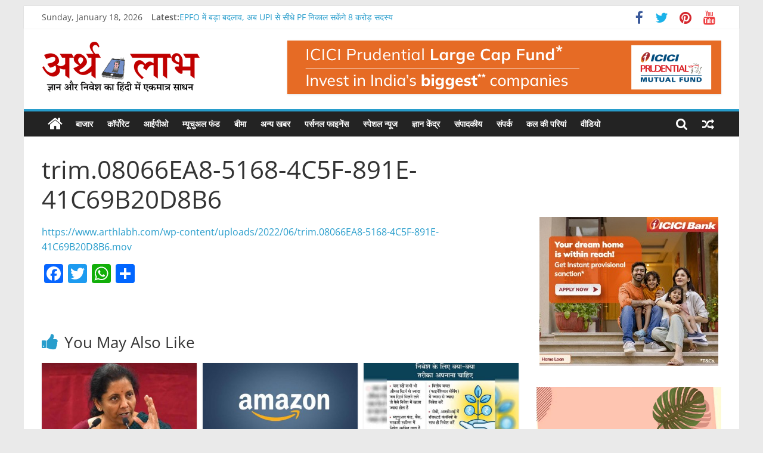

--- FILE ---
content_type: text/html; charset=UTF-8
request_url: https://www.arthlabh.com/2022/06/11/this-is-rafiq-eats-14-15-kg-of-ration-in-a-day-people-are-afraid-to-be-invited-to-the-wedding/trim-08066ea8-5168-4c5f-891e-41c69b20d8b6/
body_size: 135837
content:
<!DOCTYPE html><html dir="ltr" lang="en-US" prefix="og: https://ogp.me/ns#" itemscope itemtype="https://schema.org/VideoObject"><head> <script async src="https://pagead2.googlesyndication.com/pagead/js/adsbygoogle.js?client=ca-pub-6691819152097817"
 crossorigin="anonymous"></script> <!-- Google tag (gtag.js) --> <script async src="https://www.googletagmanager.com/gtag/js?id=G-Y54DMPDW6E"></script> <script> window.dataLayer = window.dataLayer || [];
 function gtag(){dataLayer.push(arguments);}
 gtag('js', new Date());
 gtag('config', 'G-Y54DMPDW6E'); </script><meta charset="UTF-8" /><meta name="viewport" content="width=device-width, initial-scale=1"><link rel="profile" href="http://gmpg.org/xfn/11" /><title>trim.08066EA8-5168-4C5F-891E-41C69B20D8B6 | ArthLabh</title><link rel="preconnect" href="https://fonts.gstatic.com/" crossorigin/><link rel="preconnect" href="https://fonts.googleapis.com"/><style type="text/css">@font-face {
 font-family: 'Open Sans';
 font-style: normal;
 font-weight: 400;
 font-stretch: normal;
 font-display: swap;
 src: url(https://fonts.gstatic.com/s/opensans/v43/memSYaGs126MiZpBA-UvWbX2vVnXBbObj2OVZyOOSr4dVJWUgsjZ0B4gaVc.ttf) format('truetype');
}
@font-face {
 font-family: 'Open Sans';
 font-style: normal;
 font-weight: 600;
 font-stretch: normal;
 font-display: swap;
 src: url(https://fonts.gstatic.com/s/opensans/v43/memSYaGs126MiZpBA-UvWbX2vVnXBbObj2OVZyOOSr4dVJWUgsgH1x4gaVc.ttf) format('truetype');
} </style><link rel="preload" as="font" href="https://fonts.gstatic.com/s/opensans/v18/mem8YaGs126MiZpBA-UFVZ0bf8pkAg.woff2" crossorigin/><link rel="preload" as="font" href="https://fonts.gstatic.com/s/opensans/v18/mem5YaGs126MiZpBA-UNirkOUuhpKKSTjw.woff2" crossorigin/><link rel="preload" as="font" href="https://www.arthlabh.com/wp-content/themes/colormag/fontawesome/fonts/fontawesome-webfont.woff2?v=4.7.0" crossorigin/><link rel="stylesheet" id="siteground-optimizer-combined-css-787228199fb2228c2f010d3595d20321" href="https://www.arthlabh.com/wp-content/uploads/siteground-optimizer-assets/siteground-optimizer-combined-css-787228199fb2228c2f010d3595d20321.css" media="all" /> <style>img:is([sizes="auto" i], [sizes^="auto," i]) { contain-intrinsic-size: 3000px 1500px }</style> <!-- All in One SEO 4.6.2 - aioseo.com --><meta name="robots" content="max-image-preview:large" /><link rel="canonical" href="https://www.arthlabh.com/2022/06/11/this-is-rafiq-eats-14-15-kg-of-ration-in-a-day-people-are-afraid-to-be-invited-to-the-wedding/trim-08066ea8-5168-4c5f-891e-41c69b20d8b6/" /><meta name="generator" content="All in One SEO (AIOSEO) 4.6.2" /><meta property="og:locale" content="en_US" /><meta property="og:site_name" content="ArthLabh | Business News" /><meta property="og:type" content="article" /><meta property="og:title" content="trim.08066EA8-5168-4C5F-891E-41C69B20D8B6 | ArthLabh" /><meta property="og:url" content="https://www.arthlabh.com/2022/06/11/this-is-rafiq-eats-14-15-kg-of-ration-in-a-day-people-are-afraid-to-be-invited-to-the-wedding/trim-08066ea8-5168-4c5f-891e-41c69b20d8b6/" /><meta property="og:image" content="https://www.arthlabh.com/wp-content/uploads/2020/07/cropped-cropped-cropped-logo.png" /><meta property="og:image:secure_url" content="https://www.arthlabh.com/wp-content/uploads/2020/07/cropped-cropped-cropped-logo.png" /><meta property="article:published_time" content="2022-06-11T04:48:19+00:00" /><meta property="article:modified_time" content="2022-06-11T04:48:19+00:00" /><meta name="twitter:card" content="summary" /><meta name="twitter:site" content="@arthlabh3" /><meta name="twitter:title" content="trim.08066EA8-5168-4C5F-891E-41C69B20D8B6 | ArthLabh" /><meta name="twitter:creator" content="@arthlabh3" /><meta name="twitter:image" content="https://www.arthlabh.com/wp-content/uploads/2020/07/cropped-cropped-cropped-logo.png" /> <script type="application/ld+json" class="aioseo-schema"> {"@context":"https:\/\/schema.org","@graph":[{"@type":"BreadcrumbList","@id":"https:\/\/www.arthlabh.com\/2022\/06\/11\/this-is-rafiq-eats-14-15-kg-of-ration-in-a-day-people-are-afraid-to-be-invited-to-the-wedding\/trim-08066ea8-5168-4c5f-891e-41c69b20d8b6\/#breadcrumblist","itemListElement":[{"@type":"ListItem","@id":"https:\/\/www.arthlabh.com\/#listItem","position":1,"name":"Home","item":"https:\/\/www.arthlabh.com\/","nextItem":"https:\/\/www.arthlabh.com\/2022\/06\/11\/this-is-rafiq-eats-14-15-kg-of-ration-in-a-day-people-are-afraid-to-be-invited-to-the-wedding\/trim-08066ea8-5168-4c5f-891e-41c69b20d8b6\/#listItem"},{"@type":"ListItem","@id":"https:\/\/www.arthlabh.com\/2022\/06\/11\/this-is-rafiq-eats-14-15-kg-of-ration-in-a-day-people-are-afraid-to-be-invited-to-the-wedding\/trim-08066ea8-5168-4c5f-891e-41c69b20d8b6\/#listItem","position":2,"name":"trim.08066EA8-5168-4C5F-891E-41C69B20D8B6","previousItem":"https:\/\/www.arthlabh.com\/#listItem"}]},{"@type":"ItemPage","@id":"https:\/\/www.arthlabh.com\/2022\/06\/11\/this-is-rafiq-eats-14-15-kg-of-ration-in-a-day-people-are-afraid-to-be-invited-to-the-wedding\/trim-08066ea8-5168-4c5f-891e-41c69b20d8b6\/#itempage","url":"https:\/\/www.arthlabh.com\/2022\/06\/11\/this-is-rafiq-eats-14-15-kg-of-ration-in-a-day-people-are-afraid-to-be-invited-to-the-wedding\/trim-08066ea8-5168-4c5f-891e-41c69b20d8b6\/","name":"trim.08066EA8-5168-4C5F-891E-41C69B20D8B6 | ArthLabh","inLanguage":"en-US","isPartOf":{"@id":"https:\/\/www.arthlabh.com\/#website"},"breadcrumb":{"@id":"https:\/\/www.arthlabh.com\/2022\/06\/11\/this-is-rafiq-eats-14-15-kg-of-ration-in-a-day-people-are-afraid-to-be-invited-to-the-wedding\/trim-08066ea8-5168-4c5f-891e-41c69b20d8b6\/#breadcrumblist"},"author":{"@id":"https:\/\/www.arthlabh.com\/author\/admin\/#author"},"creator":{"@id":"https:\/\/www.arthlabh.com\/author\/admin\/#author"},"datePublished":"2022-06-11T04:48:19+00:00","dateModified":"2022-06-11T04:48:19+00:00"},{"@type":"Organization","@id":"https:\/\/www.arthlabh.com\/#organization","name":"ArthLabh","url":"https:\/\/www.arthlabh.com\/","logo":{"@type":"ImageObject","url":"https:\/\/www.arthlabh.com\/wp-content\/uploads\/2020\/07\/cropped-cropped-cropped-logo.png","@id":"https:\/\/www.arthlabh.com\/2022\/06\/11\/this-is-rafiq-eats-14-15-kg-of-ration-in-a-day-people-are-afraid-to-be-invited-to-the-wedding\/trim-08066ea8-5168-4c5f-891e-41c69b20d8b6\/#organizationLogo","width":265,"height":90},"image":{"@id":"https:\/\/www.arthlabh.com\/2022\/06\/11\/this-is-rafiq-eats-14-15-kg-of-ration-in-a-day-people-are-afraid-to-be-invited-to-the-wedding\/trim-08066ea8-5168-4c5f-891e-41c69b20d8b6\/#organizationLogo"},"sameAs":["https:\/\/twitter.com\/arthlabh3","https:\/\/in.pinterest.com\/arthlabh\/_saved\/","https:\/\/www.youtube.com\/channel\/UCWmHPwXbXF736SKVeeuwtpg"]},{"@type":"Person","@id":"https:\/\/www.arthlabh.com\/author\/admin\/#author","url":"https:\/\/www.arthlabh.com\/author\/admin\/","name":"admin","image":{"@type":"ImageObject","@id":"https:\/\/www.arthlabh.com\/2022\/06\/11\/this-is-rafiq-eats-14-15-kg-of-ration-in-a-day-people-are-afraid-to-be-invited-to-the-wedding\/trim-08066ea8-5168-4c5f-891e-41c69b20d8b6\/#authorImage","url":"https:\/\/secure.gravatar.com\/avatar\/2fd3bdbd86318dc02b088c60be6662245144af399473904030b421d9d2150143?s=96&d=mm&r=g","width":96,"height":96,"caption":"admin"}},{"@type":"WebSite","@id":"https:\/\/www.arthlabh.com\/#website","url":"https:\/\/www.arthlabh.com\/","name":"arthlabh.com","description":"Business News","inLanguage":"en-US","publisher":{"@id":"https:\/\/www.arthlabh.com\/#organization"}}]} </script> <!-- All in One SEO --><link rel='dns-prefetch' href='//static.addtoany.com' /><link rel='dns-prefetch' href='//platform-api.sharethis.com' /><link rel='dns-prefetch' href='//fonts.googleapis.com' /><link rel="alternate" type="application/rss+xml" title="ArthLabh &raquo; Feed" href="https://www.arthlabh.com/feed/" /><link rel="alternate" type="application/rss+xml" title="ArthLabh &raquo; Comments Feed" href="https://www.arthlabh.com/comments/feed/" /><link rel="alternate" type="application/rss+xml" title="ArthLabh &raquo; trim.08066EA8-5168-4C5F-891E-41C69B20D8B6 Comments Feed" href="https://www.arthlabh.com/2022/06/11/this-is-rafiq-eats-14-15-kg-of-ration-in-a-day-people-are-afraid-to-be-invited-to-the-wedding/trim-08066ea8-5168-4c5f-891e-41c69b20d8b6/feed/" /> <!-- This site uses the Google Analytics by MonsterInsights plugin v8.19 - Using Analytics tracking - https://www.monsterinsights.com/ --> <!-- Note: MonsterInsights is not currently configured on this site. The site owner needs to authenticate with Google Analytics in the MonsterInsights settings panel. --> <!-- No tracking code set --> <!-- / Google Analytics by MonsterInsights --> <script type="text/javascript"> /* <![CDATA[ */
window._wpemojiSettings = {"baseUrl":"https:\/\/s.w.org\/images\/core\/emoji\/16.0.1\/72x72\/","ext":".png","svgUrl":"https:\/\/s.w.org\/images\/core\/emoji\/16.0.1\/svg\/","svgExt":".svg","source":{"concatemoji":"https:\/\/www.arthlabh.com\/wp-includes\/js\/wp-emoji-release.min.js"}};
/*! This file is auto-generated */
!function(s,n){var o,i,e;function c(e){try{var t={supportTests:e,timestamp:(new Date).valueOf()};sessionStorage.setItem(o,JSON.stringify(t))}catch(e){}}function p(e,t,n){e.clearRect(0,0,e.canvas.width,e.canvas.height),e.fillText(t,0,0);var t=new Uint32Array(e.getImageData(0,0,e.canvas.width,e.canvas.height).data),a=(e.clearRect(0,0,e.canvas.width,e.canvas.height),e.fillText(n,0,0),new Uint32Array(e.getImageData(0,0,e.canvas.width,e.canvas.height).data));return t.every(function(e,t){return e===a[t]})}function u(e,t){e.clearRect(0,0,e.canvas.width,e.canvas.height),e.fillText(t,0,0);for(var n=e.getImageData(16,16,1,1),a=0;a<n.data.length;a++)if(0!==n.data[a])return!1;return!0}function f(e,t,n,a){switch(t){case"flag":return n(e,"\ud83c\udff3\ufe0f\u200d\u26a7\ufe0f","\ud83c\udff3\ufe0f\u200b\u26a7\ufe0f")?!1:!n(e,"\ud83c\udde8\ud83c\uddf6","\ud83c\udde8\u200b\ud83c\uddf6")&&!n(e,"\ud83c\udff4\udb40\udc67\udb40\udc62\udb40\udc65\udb40\udc6e\udb40\udc67\udb40\udc7f","\ud83c\udff4\u200b\udb40\udc67\u200b\udb40\udc62\u200b\udb40\udc65\u200b\udb40\udc6e\u200b\udb40\udc67\u200b\udb40\udc7f");case"emoji":return!a(e,"\ud83e\udedf")}return!1}function g(e,t,n,a){var r="undefined"!=typeof WorkerGlobalScope&&self instanceof WorkerGlobalScope?new OffscreenCanvas(300,150):s.createElement("canvas"),o=r.getContext("2d",{willReadFrequently:!0}),i=(o.textBaseline="top",o.font="600 32px Arial",{});return e.forEach(function(e){i[e]=t(o,e,n,a)}),i}function t(e){var t=s.createElement("script");t.src=e,t.defer=!0,s.head.appendChild(t)}"undefined"!=typeof Promise&&(o="wpEmojiSettingsSupports",i=["flag","emoji"],n.supports={everything:!0,everythingExceptFlag:!0},e=new Promise(function(e){s.addEventListener("DOMContentLoaded",e,{once:!0})}),new Promise(function(t){var n=function(){try{var e=JSON.parse(sessionStorage.getItem(o));if("object"==typeof e&&"number"==typeof e.timestamp&&(new Date).valueOf()<e.timestamp+604800&&"object"==typeof e.supportTests)return e.supportTests}catch(e){}return null}();if(!n){if("undefined"!=typeof Worker&&"undefined"!=typeof OffscreenCanvas&&"undefined"!=typeof URL&&URL.createObjectURL&&"undefined"!=typeof Blob)try{var e="postMessage("+g.toString()+"("+[JSON.stringify(i),f.toString(),p.toString(),u.toString()].join(",")+"));",a=new Blob([e],{type:"text/javascript"}),r=new Worker(URL.createObjectURL(a),{name:"wpTestEmojiSupports"});return void(r.onmessage=function(e){c(n=e.data),r.terminate(),t(n)})}catch(e){}c(n=g(i,f,p,u))}t(n)}).then(function(e){for(var t in e)n.supports[t]=e[t],n.supports.everything=n.supports.everything&&n.supports[t],"flag"!==t&&(n.supports.everythingExceptFlag=n.supports.everythingExceptFlag&&n.supports[t]);n.supports.everythingExceptFlag=n.supports.everythingExceptFlag&&!n.supports.flag,n.DOMReady=!1,n.readyCallback=function(){n.DOMReady=!0}}).then(function(){return e}).then(function(){var e;n.supports.everything||(n.readyCallback(),(e=n.source||{}).concatemoji?t(e.concatemoji):e.wpemoji&&e.twemoji&&(t(e.twemoji),t(e.wpemoji)))}))}((window,document),window._wpemojiSettings);
/* ]]> */ </script> <style id='wp-emoji-styles-inline-css' type='text/css'> img.wp-smiley, img.emoji {
 display: inline !important;
 border: none !important;
 box-shadow: none !important;
 height: 1em !important;
 width: 1em !important;
 margin: 0 0.07em !important;
 vertical-align: -0.1em !important;
 background: none !important;
 padding: 0 !important;
 } </style> <style id='wp-block-library-theme-inline-css' type='text/css'> .wp-block-audio :where(figcaption){color:#555;font-size:13px;text-align:center}.is-dark-theme .wp-block-audio :where(figcaption){color:#ffffffa6}.wp-block-audio{margin:0 0 1em}.wp-block-code{border:1px solid #ccc;border-radius:4px;font-family:Menlo,Consolas,monaco,monospace;padding:.8em 1em}.wp-block-embed :where(figcaption){color:#555;font-size:13px;text-align:center}.is-dark-theme .wp-block-embed :where(figcaption){color:#ffffffa6}.wp-block-embed{margin:0 0 1em}.blocks-gallery-caption{color:#555;font-size:13px;text-align:center}.is-dark-theme .blocks-gallery-caption{color:#ffffffa6}:root :where(.wp-block-image figcaption){color:#555;font-size:13px;text-align:center}.is-dark-theme :root :where(.wp-block-image figcaption){color:#ffffffa6}.wp-block-image{margin:0 0 1em}.wp-block-pullquote{border-bottom:4px solid;border-top:4px solid;color:currentColor;margin-bottom:1.75em}.wp-block-pullquote cite,.wp-block-pullquote footer,.wp-block-pullquote__citation{color:currentColor;font-size:.8125em;font-style:normal;text-transform:uppercase}.wp-block-quote{border-left:.25em solid;margin:0 0 1.75em;padding-left:1em}.wp-block-quote cite,.wp-block-quote footer{color:currentColor;font-size:.8125em;font-style:normal;position:relative}.wp-block-quote:where(.has-text-align-right){border-left:none;border-right:.25em solid;padding-left:0;padding-right:1em}.wp-block-quote:where(.has-text-align-center){border:none;padding-left:0}.wp-block-quote.is-large,.wp-block-quote.is-style-large,.wp-block-quote:where(.is-style-plain){border:none}.wp-block-search .wp-block-search__label{font-weight:700}.wp-block-search__button{border:1px solid #ccc;padding:.375em .625em}:where(.wp-block-group.has-background){padding:1.25em 2.375em}.wp-block-separator.has-css-opacity{opacity:.4}.wp-block-separator{border:none;border-bottom:2px solid;margin-left:auto;margin-right:auto}.wp-block-separator.has-alpha-channel-opacity{opacity:1}.wp-block-separator:not(.is-style-wide):not(.is-style-dots){width:100px}.wp-block-separator.has-background:not(.is-style-dots){border-bottom:none;height:1px}.wp-block-separator.has-background:not(.is-style-wide):not(.is-style-dots){height:2px}.wp-block-table{margin:0 0 1em}.wp-block-table td,.wp-block-table th{word-break:normal}.wp-block-table :where(figcaption){color:#555;font-size:13px;text-align:center}.is-dark-theme .wp-block-table :where(figcaption){color:#ffffffa6}.wp-block-video :where(figcaption){color:#555;font-size:13px;text-align:center}.is-dark-theme .wp-block-video :where(figcaption){color:#ffffffa6}.wp-block-video{margin:0 0 1em}:root :where(.wp-block-template-part.has-background){margin-bottom:0;margin-top:0;padding:1.25em 2.375em} </style> <style id='classic-theme-styles-inline-css' type='text/css'> /*! This file is auto-generated */
.wp-block-button__link{color:#fff;background-color:#32373c;border-radius:9999px;box-shadow:none;text-decoration:none;padding:calc(.667em + 2px) calc(1.333em + 2px);font-size:1.125em}.wp-block-file__button{background:#32373c;color:#fff;text-decoration:none} </style> <style id='global-styles-inline-css' type='text/css'> :root{--wp--preset--aspect-ratio--square: 1;--wp--preset--aspect-ratio--4-3: 4/3;--wp--preset--aspect-ratio--3-4: 3/4;--wp--preset--aspect-ratio--3-2: 3/2;--wp--preset--aspect-ratio--2-3: 2/3;--wp--preset--aspect-ratio--16-9: 16/9;--wp--preset--aspect-ratio--9-16: 9/16;--wp--preset--color--black: #000000;--wp--preset--color--cyan-bluish-gray: #abb8c3;--wp--preset--color--white: #ffffff;--wp--preset--color--pale-pink: #f78da7;--wp--preset--color--vivid-red: #cf2e2e;--wp--preset--color--luminous-vivid-orange: #ff6900;--wp--preset--color--luminous-vivid-amber: #fcb900;--wp--preset--color--light-green-cyan: #7bdcb5;--wp--preset--color--vivid-green-cyan: #00d084;--wp--preset--color--pale-cyan-blue: #8ed1fc;--wp--preset--color--vivid-cyan-blue: #0693e3;--wp--preset--color--vivid-purple: #9b51e0;--wp--preset--gradient--vivid-cyan-blue-to-vivid-purple: linear-gradient(135deg,rgba(6,147,227,1) 0%,rgb(155,81,224) 100%);--wp--preset--gradient--light-green-cyan-to-vivid-green-cyan: linear-gradient(135deg,rgb(122,220,180) 0%,rgb(0,208,130) 100%);--wp--preset--gradient--luminous-vivid-amber-to-luminous-vivid-orange: linear-gradient(135deg,rgba(252,185,0,1) 0%,rgba(255,105,0,1) 100%);--wp--preset--gradient--luminous-vivid-orange-to-vivid-red: linear-gradient(135deg,rgba(255,105,0,1) 0%,rgb(207,46,46) 100%);--wp--preset--gradient--very-light-gray-to-cyan-bluish-gray: linear-gradient(135deg,rgb(238,238,238) 0%,rgb(169,184,195) 100%);--wp--preset--gradient--cool-to-warm-spectrum: linear-gradient(135deg,rgb(74,234,220) 0%,rgb(151,120,209) 20%,rgb(207,42,186) 40%,rgb(238,44,130) 60%,rgb(251,105,98) 80%,rgb(254,248,76) 100%);--wp--preset--gradient--blush-light-purple: linear-gradient(135deg,rgb(255,206,236) 0%,rgb(152,150,240) 100%);--wp--preset--gradient--blush-bordeaux: linear-gradient(135deg,rgb(254,205,165) 0%,rgb(254,45,45) 50%,rgb(107,0,62) 100%);--wp--preset--gradient--luminous-dusk: linear-gradient(135deg,rgb(255,203,112) 0%,rgb(199,81,192) 50%,rgb(65,88,208) 100%);--wp--preset--gradient--pale-ocean: linear-gradient(135deg,rgb(255,245,203) 0%,rgb(182,227,212) 50%,rgb(51,167,181) 100%);--wp--preset--gradient--electric-grass: linear-gradient(135deg,rgb(202,248,128) 0%,rgb(113,206,126) 100%);--wp--preset--gradient--midnight: linear-gradient(135deg,rgb(2,3,129) 0%,rgb(40,116,252) 100%);--wp--preset--font-size--small: 13px;--wp--preset--font-size--medium: 20px;--wp--preset--font-size--large: 36px;--wp--preset--font-size--x-large: 42px;--wp--preset--spacing--20: 0.44rem;--wp--preset--spacing--30: 0.67rem;--wp--preset--spacing--40: 1rem;--wp--preset--spacing--50: 1.5rem;--wp--preset--spacing--60: 2.25rem;--wp--preset--spacing--70: 3.38rem;--wp--preset--spacing--80: 5.06rem;--wp--preset--shadow--natural: 6px 6px 9px rgba(0, 0, 0, 0.2);--wp--preset--shadow--deep: 12px 12px 50px rgba(0, 0, 0, 0.4);--wp--preset--shadow--sharp: 6px 6px 0px rgba(0, 0, 0, 0.2);--wp--preset--shadow--outlined: 6px 6px 0px -3px rgba(255, 255, 255, 1), 6px 6px rgba(0, 0, 0, 1);--wp--preset--shadow--crisp: 6px 6px 0px rgba(0, 0, 0, 1);}:where(.is-layout-flex){gap: 0.5em;}:where(.is-layout-grid){gap: 0.5em;}body .is-layout-flex{display: flex;}.is-layout-flex{flex-wrap: wrap;align-items: center;}.is-layout-flex > :is(*, div){margin: 0;}body .is-layout-grid{display: grid;}.is-layout-grid > :is(*, div){margin: 0;}:where(.wp-block-columns.is-layout-flex){gap: 2em;}:where(.wp-block-columns.is-layout-grid){gap: 2em;}:where(.wp-block-post-template.is-layout-flex){gap: 1.25em;}:where(.wp-block-post-template.is-layout-grid){gap: 1.25em;}.has-black-color{color: var(--wp--preset--color--black) !important;}.has-cyan-bluish-gray-color{color: var(--wp--preset--color--cyan-bluish-gray) !important;}.has-white-color{color: var(--wp--preset--color--white) !important;}.has-pale-pink-color{color: var(--wp--preset--color--pale-pink) !important;}.has-vivid-red-color{color: var(--wp--preset--color--vivid-red) !important;}.has-luminous-vivid-orange-color{color: var(--wp--preset--color--luminous-vivid-orange) !important;}.has-luminous-vivid-amber-color{color: var(--wp--preset--color--luminous-vivid-amber) !important;}.has-light-green-cyan-color{color: var(--wp--preset--color--light-green-cyan) !important;}.has-vivid-green-cyan-color{color: var(--wp--preset--color--vivid-green-cyan) !important;}.has-pale-cyan-blue-color{color: var(--wp--preset--color--pale-cyan-blue) !important;}.has-vivid-cyan-blue-color{color: var(--wp--preset--color--vivid-cyan-blue) !important;}.has-vivid-purple-color{color: var(--wp--preset--color--vivid-purple) !important;}.has-black-background-color{background-color: var(--wp--preset--color--black) !important;}.has-cyan-bluish-gray-background-color{background-color: var(--wp--preset--color--cyan-bluish-gray) !important;}.has-white-background-color{background-color: var(--wp--preset--color--white) !important;}.has-pale-pink-background-color{background-color: var(--wp--preset--color--pale-pink) !important;}.has-vivid-red-background-color{background-color: var(--wp--preset--color--vivid-red) !important;}.has-luminous-vivid-orange-background-color{background-color: var(--wp--preset--color--luminous-vivid-orange) !important;}.has-luminous-vivid-amber-background-color{background-color: var(--wp--preset--color--luminous-vivid-amber) !important;}.has-light-green-cyan-background-color{background-color: var(--wp--preset--color--light-green-cyan) !important;}.has-vivid-green-cyan-background-color{background-color: var(--wp--preset--color--vivid-green-cyan) !important;}.has-pale-cyan-blue-background-color{background-color: var(--wp--preset--color--pale-cyan-blue) !important;}.has-vivid-cyan-blue-background-color{background-color: var(--wp--preset--color--vivid-cyan-blue) !important;}.has-vivid-purple-background-color{background-color: var(--wp--preset--color--vivid-purple) !important;}.has-black-border-color{border-color: var(--wp--preset--color--black) !important;}.has-cyan-bluish-gray-border-color{border-color: var(--wp--preset--color--cyan-bluish-gray) !important;}.has-white-border-color{border-color: var(--wp--preset--color--white) !important;}.has-pale-pink-border-color{border-color: var(--wp--preset--color--pale-pink) !important;}.has-vivid-red-border-color{border-color: var(--wp--preset--color--vivid-red) !important;}.has-luminous-vivid-orange-border-color{border-color: var(--wp--preset--color--luminous-vivid-orange) !important;}.has-luminous-vivid-amber-border-color{border-color: var(--wp--preset--color--luminous-vivid-amber) !important;}.has-light-green-cyan-border-color{border-color: var(--wp--preset--color--light-green-cyan) !important;}.has-vivid-green-cyan-border-color{border-color: var(--wp--preset--color--vivid-green-cyan) !important;}.has-pale-cyan-blue-border-color{border-color: var(--wp--preset--color--pale-cyan-blue) !important;}.has-vivid-cyan-blue-border-color{border-color: var(--wp--preset--color--vivid-cyan-blue) !important;}.has-vivid-purple-border-color{border-color: var(--wp--preset--color--vivid-purple) !important;}.has-vivid-cyan-blue-to-vivid-purple-gradient-background{background: var(--wp--preset--gradient--vivid-cyan-blue-to-vivid-purple) !important;}.has-light-green-cyan-to-vivid-green-cyan-gradient-background{background: var(--wp--preset--gradient--light-green-cyan-to-vivid-green-cyan) !important;}.has-luminous-vivid-amber-to-luminous-vivid-orange-gradient-background{background: var(--wp--preset--gradient--luminous-vivid-amber-to-luminous-vivid-orange) !important;}.has-luminous-vivid-orange-to-vivid-red-gradient-background{background: var(--wp--preset--gradient--luminous-vivid-orange-to-vivid-red) !important;}.has-very-light-gray-to-cyan-bluish-gray-gradient-background{background: var(--wp--preset--gradient--very-light-gray-to-cyan-bluish-gray) !important;}.has-cool-to-warm-spectrum-gradient-background{background: var(--wp--preset--gradient--cool-to-warm-spectrum) !important;}.has-blush-light-purple-gradient-background{background: var(--wp--preset--gradient--blush-light-purple) !important;}.has-blush-bordeaux-gradient-background{background: var(--wp--preset--gradient--blush-bordeaux) !important;}.has-luminous-dusk-gradient-background{background: var(--wp--preset--gradient--luminous-dusk) !important;}.has-pale-ocean-gradient-background{background: var(--wp--preset--gradient--pale-ocean) !important;}.has-electric-grass-gradient-background{background: var(--wp--preset--gradient--electric-grass) !important;}.has-midnight-gradient-background{background: var(--wp--preset--gradient--midnight) !important;}.has-small-font-size{font-size: var(--wp--preset--font-size--small) !important;}.has-medium-font-size{font-size: var(--wp--preset--font-size--medium) !important;}.has-large-font-size{font-size: var(--wp--preset--font-size--large) !important;}.has-x-large-font-size{font-size: var(--wp--preset--font-size--x-large) !important;}
:where(.wp-block-post-template.is-layout-flex){gap: 1.25em;}:where(.wp-block-post-template.is-layout-grid){gap: 1.25em;}
:where(.wp-block-columns.is-layout-flex){gap: 2em;}:where(.wp-block-columns.is-layout-grid){gap: 2em;}
:root :where(.wp-block-pullquote){font-size: 1.5em;line-height: 1.6;} </style> <script defer type="text/javascript" id="addtoany-core-js-before"> /* <![CDATA[ */
window.a2a_config=window.a2a_config||{};a2a_config.callbacks=[];a2a_config.overlays=[];a2a_config.templates={};
/* ]]> */ </script> <script type="text/javascript" src="https://www.arthlabh.com/wp-includes/js/jquery/jquery.min.js" id="jquery-core-js"></script> <!--[if lte IE 8]> <script defer type="text/javascript" src="https://www.arthlabh.com/wp-content/themes/colormag/js/html5shiv.min.js" id="html5-js"></script> <![endif]--> <script defer type="text/javascript" src="//platform-api.sharethis.com/js/sharethis.js#source=googleanalytics-wordpress#product=ga&property=5efefc0321a49d0012206e68" id="googleanalytics-platform-sharethis-js"></script> <!-- OG: 3.2.3 --><meta property="og:image" content="https://www.arthlabh.com/wp-content/uploads/2020/07/cropped-cropped-cropped-logo-1.png"><meta property="og:description" content="trim.08066EA8-5168-4C5F-891E-41C69B20D8B6"><meta property="og:type" content="video"><meta property="og:locale" content="en_US"><meta property="og:site_name" content="ArthLabh"><meta property="og:title" content="trim.08066EA8-5168-4C5F-891E-41C69B20D8B6"><meta property="og:url" content="https://www.arthlabh.com/2022/06/11/this-is-rafiq-eats-14-15-kg-of-ration-in-a-day-people-are-afraid-to-be-invited-to-the-wedding/trim-08066ea8-5168-4c5f-891e-41c69b20d8b6/"><meta property="og:updated_time" content="2022-06-11T04:48:19+00:00"><meta property="article:published_time" content="2022-06-11T04:48:19+00:00"><meta property="article:modified_time" content="2022-06-11T04:48:19+00:00"><meta property="article:author:username" content="admin"><meta property="twitter:partner" content="ogwp"><meta property="twitter:card" content="summary"><meta property="twitter:title" content="trim.08066EA8-5168-4C5F-891E-41C69B20D8B6"><meta property="twitter:description" content="trim.08066EA8-5168-4C5F-891E-41C69B20D8B6"><meta property="twitter:url" content="https://www.arthlabh.com/2022/06/11/this-is-rafiq-eats-14-15-kg-of-ration-in-a-day-people-are-afraid-to-be-invited-to-the-wedding/trim-08066ea8-5168-4c5f-891e-41c69b20d8b6/"><meta itemprop="image" content="https://www.arthlabh.com/wp-content/uploads/2020/07/cropped-cropped-cropped-logo-1.png"><meta itemprop="name" content="trim.08066EA8-5168-4C5F-891E-41C69B20D8B6"><meta itemprop="description" content="trim.08066EA8-5168-4C5F-891E-41C69B20D8B6"><meta itemprop="datePublished" content="2022-06-11"><meta itemprop="dateModified" content="2022-06-11T04:48:19+00:00"><meta itemprop="author" content="admin"><meta itemprop="tagline" content="Business News"><meta property="video:url" content="https://www.arthlabh.com/wp-content/uploads/2022/06/trim.08066EA8-5168-4C5F-891E-41C69B20D8B6.mov"><meta property="video:secure_url" content="https://www.arthlabh.com/wp-content/uploads/2022/06/trim.08066EA8-5168-4C5F-891E-41C69B20D8B6.mov"><meta property="video:type" content="video/mp4"><meta property="video:width" content="480"><meta property="video:height" content="264"><meta property="profile:username" content="admin"> <!-- /OG --><link rel="https://api.w.org/" href="https://www.arthlabh.com/wp-json/" /><link rel="alternate" title="JSON" type="application/json" href="https://www.arthlabh.com/wp-json/wp/v2/media/18048" /><link rel="EditURI" type="application/rsd+xml" title="RSD" href="https://www.arthlabh.com/xmlrpc.php?rsd" /><meta name="generator" content="WordPress 6.8.3" /><link rel='shortlink' href='https://www.arthlabh.com/?p=18048' /><link rel="alternate" title="oEmbed (JSON)" type="application/json+oembed" href="https://www.arthlabh.com/wp-json/oembed/1.0/embed?url=https%3A%2F%2Fwww.arthlabh.com%2F2022%2F06%2F11%2Fthis-is-rafiq-eats-14-15-kg-of-ration-in-a-day-people-are-afraid-to-be-invited-to-the-wedding%2Ftrim-08066ea8-5168-4c5f-891e-41c69b20d8b6%2F" /><link rel="alternate" title="oEmbed (XML)" type="text/xml+oembed" href="https://www.arthlabh.com/wp-json/oembed/1.0/embed?url=https%3A%2F%2Fwww.arthlabh.com%2F2022%2F06%2F11%2Fthis-is-rafiq-eats-14-15-kg-of-ration-in-a-day-people-are-afraid-to-be-invited-to-the-wedding%2Ftrim-08066ea8-5168-4c5f-891e-41c69b20d8b6%2F&#038;format=xml" /> <style> :root {
 --tpg-primary-color: #0d6efd;
 --tpg-secondary-color: #0654c4;
 --tpg-primary-light: #c4d0ff
 } </style> <script> (function() {
 (function (i, s, o, g, r, a, m) {
 i['GoogleAnalyticsObject'] = r;
 i[r] = i[r] || function () {
 (i[r].q = i[r].q || []).push(arguments)
 }, i[r].l = 1 * new Date();
 a = s.createElement(o),
 m = s.getElementsByTagName(o)[0];
 a.async = 1;
 a.src = g;
 m.parentNode.insertBefore(a, m)
 })(window, document, 'script', 'https://google-analytics.com/analytics.js', 'ga');
 ga('create', 'UA-125211851-1', 'auto');
 ga('send', 'pageview');
 })(); </script><link rel="icon" href="https://www.arthlabh.com/wp-content/uploads/2020/07/cropped-cropped-cropped-logo-1-150x150.png" sizes="32x32" /><link rel="icon" href="https://www.arthlabh.com/wp-content/uploads/2020/07/cropped-cropped-cropped-logo-1-300x300.png" sizes="192x192" /><link rel="apple-touch-icon" href="https://www.arthlabh.com/wp-content/uploads/2020/07/cropped-cropped-cropped-logo-1-300x300.png" /><meta name="msapplication-TileImage" content="https://www.arthlabh.com/wp-content/uploads/2020/07/cropped-cropped-cropped-logo-1-300x300.png" /> <style type="text/css" id="wp-custom-css"> #site-footer{padding: 5px 0px 5px 0px;} </style></head><body class="attachment wp-singular attachment-template-default single single-attachment postid-18048 attachmentid-18048 attachment-quicktime custom-background wp-custom-logo wp-embed-responsive wp-theme-colormag rttpg rttpg-7.7.18 radius-frontend rttpg-body-wrap rttpg-flaticon right-sidebar box-layout"><div id="page" class="hfeed site"> <a class="skip-link screen-reader-text" href="#main">Skip to content</a><header id="masthead" class="site-header clearfix "><div id="header-text-nav-container" class="clearfix"><div class="news-bar"><div class="inner-wrap clearfix"><div class="date-in-header"> Sunday, January 18, 2026</div><div class="breaking-news"> <strong class="breaking-news-latest">Latest:</strong><ul class="newsticker"><li> <a href="https://www.arthlabh.com/2026/01/17/epfo-subscribers-to-withdraw-pf-directly-via-upi-from-april-2026/" title="EPFO में बड़ा बदलाव, अब UPI से सीधे PF निकाल सकेंगे 8 करोड़ सदस्य"> EPFO में बड़ा बदलाव, अब UPI से सीधे PF निकाल सकेंगे 8 करोड़ सदस्य </a></li><li> <a href="https://www.arthlabh.com/2026/01/17/maruti-suzuki-to-invest-35000-crore-in-gujarat-create-12000-direct-jobs/" title="गुजरात में मारुति सुजुकी का मेगा प्लान, 35,000 करोड़ के निवेश से बनेगा नया ऑटो हब"> गुजरात में मारुति सुजुकी का मेगा प्लान, 35,000 करोड़ के निवेश से बनेगा नया ऑटो हब </a></li><li> <a href="https://www.arthlabh.com/2026/01/17/dividend-bonanza-next-week-banks-power-and-brokerage-firms-to-reward-investors/" title="अगले हफ्ते निवेशकों पर होगी डिविडेंड की बारिश, बैंकिंग से लेकर पावर और ब्रोकिंग कंपनियां देंगी तोहफा"> अगले हफ्ते निवेशकों पर होगी डिविडेंड की बारिश, बैंकिंग से लेकर पावर और ब्रोकिंग कंपनियां देंगी तोहफा </a></li><li> <a href="https://www.arthlabh.com/2026/01/17/icici-prudential-amc-announces-14-85-interim-dividend-after-strong-q3-performance/" title="लिस्टिंग के बाद निवेशकों को बड़ा तोहफा, ICICI प्रूडेंशियल AMC ने घोषित किया ₹14.85 का अंतरिम डिविडेंड"> लिस्टिंग के बाद निवेशकों को बड़ा तोहफा, ICICI प्रूडेंशियल AMC ने घोषित किया ₹14.85 का अंतरिम डिविडेंड </a></li><li> <a href="https://www.arthlabh.com/2026/01/17/company-announces-bonus-issue-5-shares-for-every-40-held/" title="यह कंपनी दे रही है बोनस की सौगात, 40 शेयरों पर मिलेंगे 5 अतिरिक्त शेयर"> यह कंपनी दे रही है बोनस की सौगात, 40 शेयरों पर मिलेंगे 5 अतिरिक्त शेयर </a></li></ul></div><div class="social-links clearfix"><ul><li><a href="https://www.facebook.com/arth.labh" target="_blank"><i class="fa fa-facebook"></i></a></li><li><a href="https://twitter.com/arthlabh3" target="_blank"><i class="fa fa-twitter"></i></a></li><li><a href="https://in.pinterest.com/arthlabh/_saved/" target="_blank"><i class="fa fa-pinterest"></i></a></li><li><a href="https://www.youtube.com/channel/UCWmHPwXbXF736SKVeeuwtpg" target="_blank"><i class="fa fa-youtube"></i></a></li></ul></div><!-- .social-links --></div></div><div class="inner-wrap"><div id="header-text-nav-wrap" class="clearfix"><div id="header-left-section"><div id="header-logo-image"> <a href="https://www.arthlabh.com/" class="custom-logo-link" rel="home"><img width="265" height="90" src="https://www.arthlabh.com/wp-content/uploads/2020/07/cropped-cropped-cropped-logo.png" class="custom-logo" alt="ArthLabh" decoding="async" /></a></div><!-- #header-logo-image --><div id="header-text" class="screen-reader-text"><h3 id="site-title"> <a href="https://www.arthlabh.com/" title="ArthLabh" rel="home">ArthLabh</a></h3><p id="site-description"> Business News</p><!-- #site-description --></div><!-- #header-text --></div><!-- #header-left-section --><div id="header-right-section"><div id="header-right-sidebar" class="clearfix"><aside id="colormag_728x90_advertisement_widget-5" class="widget widget_728x90_advertisement clearfix"><div class="advertisement_728x90"><div class="advertisement-content"><img class="lazy lazy-hidden" src="//www.arthlabh.com/wp-content/plugins/a3-lazy-load/assets/images/lazy_placeholder.gif" data-lazy-type="image" data-src="https://www.arthlabh.com/wp-content/uploads/2025/08/Large-Cap-Fund-June-2025-Arthlabh-728x90-1.gif" width="728" height="90" alt=""><noscript><img src="https://www.arthlabh.com/wp-content/uploads/2025/08/Large-Cap-Fund-June-2025-Arthlabh-728x90-1.gif" width="728" height="90" alt=""></noscript></div></div></aside></div></div><!-- #header-right-section --></div><!-- #header-text-nav-wrap --></div><!-- .inner-wrap --><nav id="site-navigation" class="main-navigation clearfix" role="navigation"><div class="inner-wrap clearfix"><div class="home-icon"> <a href="https://www.arthlabh.com/"
 title="ArthLabh"
 > <i class="fa fa-home"></i> </a></div><div class="search-random-icons-container"><div class="random-post"> <a href="https://www.arthlabh.com/2023/10/04/explosive-listing-of-jsw-infra-shares-20-profit-in-6-days/" title="View a random post"> <i class="fa fa-random"></i> </a></div><div class="top-search-wrap"> <i class="fa fa-search search-top"></i><div class="search-form-top"><form action="https://www.arthlabh.com/" class="search-form searchform clearfix" method="get" role="search"><div class="search-wrap"> <input type="search"
 class="s field"
 name="s"
 value=""
 placeholder="Search"
 /> <button class="search-icon" type="submit"></button></div></form><!-- .searchform --></div></div></div><p class="menu-toggle"></p><div class="menu-primary-container"><ul id="menu-primary" class="menu"><li id="menu-item-341" class="menu-item menu-item-type-taxonomy menu-item-object-category menu-item-341"><a href="https://www.arthlabh.com/category/share-market-news/">बाजार</a></li><li id="menu-item-342" class="menu-item menu-item-type-taxonomy menu-item-object-category menu-item-342"><a href="https://www.arthlabh.com/category/corporate-news/">कॉर्पोरेट</a></li><li id="menu-item-343" class="menu-item menu-item-type-taxonomy menu-item-object-category menu-item-343"><a href="https://www.arthlabh.com/category/ipo-news/">आईपीओ</a></li><li id="menu-item-514" class="menu-item menu-item-type-taxonomy menu-item-object-category menu-item-514"><a href="https://www.arthlabh.com/category/mutual-fund-news/">म्यूचुअल फंड</a></li><li id="menu-item-566" class="menu-item menu-item-type-taxonomy menu-item-object-category menu-item-566"><a href="https://www.arthlabh.com/category/insurance-news/">बीमा</a></li><li id="menu-item-345" class="menu-item menu-item-type-taxonomy menu-item-object-category menu-item-345"><a href="https://www.arthlabh.com/category/hindi-news/">अन्य खबर</a></li><li id="menu-item-346" class="menu-item menu-item-type-taxonomy menu-item-object-category menu-item-346"><a href="https://www.arthlabh.com/category/personal-finance-news/">पर्सनल फाइनेंस</a></li><li id="menu-item-347" class="menu-item menu-item-type-taxonomy menu-item-object-category menu-item-347"><a href="https://www.arthlabh.com/category/special-news/">स्पेशल न्यूज</a></li><li id="menu-item-3232" class="menu-item menu-item-type-taxonomy menu-item-object-category menu-item-3232"><a href="https://www.arthlabh.com/category/gyan-kendra/">ज्ञान केंद्र</a></li><li id="menu-item-3244" class="menu-item menu-item-type-taxonomy menu-item-object-category menu-item-3244"><a href="https://www.arthlabh.com/category/editorial-news/">संपादकीय</a></li><li id="menu-item-324" class="menu-item menu-item-type-post_type menu-item-object-page menu-item-324"><a href="https://www.arthlabh.com/contact-us/">संपर्क</a></li><li id="menu-item-8719" class="menu-item menu-item-type-post_type menu-item-object-page menu-item-8719"><a href="https://www.arthlabh.com/kal-ki-pariya/">कल की परियां</a></li><li id="menu-item-14618" class="menu-item menu-item-type-post_type menu-item-object-page menu-item-14618"><a href="https://www.arthlabh.com/video/">वीडियो</a></li></ul></div></div></nav></div><!-- #header-text-nav-container --></header><!-- #masthead --><div id="main" class="clearfix"><div class="inner-wrap clearfix"><div id="primary"><div id="content" class="clearfix"><article id="post-18048" class="post-18048 attachment type-attachment status-inherit hentry"><div class="article-content clearfix"><header class="entry-header"><h1 class="entry-title"> trim.08066EA8-5168-4C5F-891E-41C69B20D8B6</h1></header><div class="entry-content clearfix"> <a class="wp-embedded-video" href="https://www.arthlabh.com/wp-content/uploads/2022/06/trim.08066EA8-5168-4C5F-891E-41C69B20D8B6.mov">https://www.arthlabh.com/wp-content/uploads/2022/06/trim.08066EA8-5168-4C5F-891E-41C69B20D8B6.mov</a><div class="addtoany_share_save_container addtoany_content addtoany_content_bottom"><div class="a2a_kit a2a_kit_size_32 addtoany_list" data-a2a-url="https://www.arthlabh.com/2022/06/11/this-is-rafiq-eats-14-15-kg-of-ration-in-a-day-people-are-afraid-to-be-invited-to-the-wedding/trim-08066ea8-5168-4c5f-891e-41c69b20d8b6/" data-a2a-title="trim.08066EA8-5168-4C5F-891E-41C69B20D8B6"><a class="a2a_button_facebook" href="https://www.addtoany.com/add_to/facebook?linkurl=https%3A%2F%2Fwww.arthlabh.com%2F2022%2F06%2F11%2Fthis-is-rafiq-eats-14-15-kg-of-ration-in-a-day-people-are-afraid-to-be-invited-to-the-wedding%2Ftrim-08066ea8-5168-4c5f-891e-41c69b20d8b6%2F&amp;linkname=trim.08066EA8-5168-4C5F-891E-41C69B20D8B6" title="Facebook" rel="nofollow noopener" target="_blank"></a><a class="a2a_button_twitter" href="https://www.addtoany.com/add_to/twitter?linkurl=https%3A%2F%2Fwww.arthlabh.com%2F2022%2F06%2F11%2Fthis-is-rafiq-eats-14-15-kg-of-ration-in-a-day-people-are-afraid-to-be-invited-to-the-wedding%2Ftrim-08066ea8-5168-4c5f-891e-41c69b20d8b6%2F&amp;linkname=trim.08066EA8-5168-4C5F-891E-41C69B20D8B6" title="Twitter" rel="nofollow noopener" target="_blank"></a><a class="a2a_button_whatsapp" href="https://www.addtoany.com/add_to/whatsapp?linkurl=https%3A%2F%2Fwww.arthlabh.com%2F2022%2F06%2F11%2Fthis-is-rafiq-eats-14-15-kg-of-ration-in-a-day-people-are-afraid-to-be-invited-to-the-wedding%2Ftrim-08066ea8-5168-4c5f-891e-41c69b20d8b6%2F&amp;linkname=trim.08066EA8-5168-4C5F-891E-41C69B20D8B6" title="WhatsApp" rel="nofollow noopener" target="_blank"></a><a class="a2a_dd addtoany_share_save addtoany_share" href="https://www.addtoany.com/share"></a></div></div></div></div></article></div><!-- #content --><ul class="default-wp-page clearfix"><li class="previous"></li><li class="next"></li></ul><div class="related-posts-wrapper"><h4 class="related-posts-main-title"> <i class="fa fa-thumbs-up"></i><span>You May Also Like</span></h4><div class="related-posts clearfix"><div class="single-related-posts"><div class="related-posts-thumbnail"> <a href="https://www.arthlabh.com/2024/08/14/i-wish-i-could-make-taxes-zero-but-indias-challenges-are-huge-sitharaman/" title="काश मैं टैक्स जीरो कर पाती, लेकिन भारत की चुनौतियां बड़ी- सीतारमण"> <img width="390" height="205" src="//www.arthlabh.com/wp-content/plugins/a3-lazy-load/assets/images/lazy_placeholder.gif" data-lazy-type="image" data-src="https://www.arthlabh.com/wp-content/uploads/2020/07/nirmala-sitaraman-390x205.jpg" class="lazy lazy-hidden attachment-colormag-featured-post-medium size-colormag-featured-post-medium wp-post-image" alt="Nirmala Sitaraman" decoding="async" loading="lazy" /><noscript><img width="390" height="205" src="https://www.arthlabh.com/wp-content/uploads/2020/07/nirmala-sitaraman-390x205.jpg" class="attachment-colormag-featured-post-medium size-colormag-featured-post-medium wp-post-image" alt="Nirmala Sitaraman" decoding="async" loading="lazy" /></noscript> </a></div><div class="article-content"><h3 class="entry-title"> <a href="https://www.arthlabh.com/2024/08/14/i-wish-i-could-make-taxes-zero-but-indias-challenges-are-huge-sitharaman/" rel="bookmark" title="काश मैं टैक्स जीरो कर पाती, लेकिन भारत की चुनौतियां बड़ी- सीतारमण"> काश मैं टैक्स जीरो कर पाती, लेकिन भारत की चुनौतियां बड़ी- सीतारमण </a></h3><!--/.post-title--><div class="below-entry-meta"> <span class="posted-on"><a href="https://www.arthlabh.com/2024/08/14/i-wish-i-could-make-taxes-zero-but-indias-challenges-are-huge-sitharaman/" title="2:13 am" rel="bookmark"><i class="fa fa-calendar-o"></i> <time class="entry-date published" datetime="2024-08-14T02:13:49+00:00">August 14, 2024</time><time class="updated" datetime="2024-08-14T02:14:19+00:00">August 14, 2024</time></a></span> <span class="byline"> <span class="author vcard"> <i class="fa fa-user"></i> <a class="url fn n"
 href="https://www.arthlabh.com/author/admin/"
 title="admin"
 > admin </a> </span> </span> <span class="comments"> <i class="fa fa-comment"></i><a href="https://www.arthlabh.com/2024/08/14/i-wish-i-could-make-taxes-zero-but-indias-challenges-are-huge-sitharaman/#respond">0</a> </span></div></div></div><!--/.related--><div class="single-related-posts"><div class="related-posts-thumbnail"> <a href="https://www.arthlabh.com/2021/01/01/e-commerce-giants-amazon-flipkart-are-violating-fdi-rules-government-to-ed-and-rbi/" title="अमेजन और फ्लिपकार्ट बुरे फंसी, ED और RBI करेंगे जांच, सरकार ने दिया आदेश"> <img width="390" height="205" src="//www.arthlabh.com/wp-content/plugins/a3-lazy-load/assets/images/lazy_placeholder.gif" data-lazy-type="image" data-src="https://www.arthlabh.com/wp-content/uploads/2020/07/amazon-390x205.jpg" class="lazy lazy-hidden attachment-colormag-featured-post-medium size-colormag-featured-post-medium wp-post-image" alt="amazon" decoding="async" loading="lazy" /><noscript><img width="390" height="205" src="https://www.arthlabh.com/wp-content/uploads/2020/07/amazon-390x205.jpg" class="attachment-colormag-featured-post-medium size-colormag-featured-post-medium wp-post-image" alt="amazon" decoding="async" loading="lazy" /></noscript> </a></div><div class="article-content"><h3 class="entry-title"> <a href="https://www.arthlabh.com/2021/01/01/e-commerce-giants-amazon-flipkart-are-violating-fdi-rules-government-to-ed-and-rbi/" rel="bookmark" title="अमेजन और फ्लिपकार्ट बुरे फंसी, ED और RBI करेंगे जांच, सरकार ने दिया आदेश"> अमेजन और फ्लिपकार्ट बुरे फंसी, ED और RBI करेंगे जांच, सरकार ने दिया आदेश </a></h3><!--/.post-title--><div class="below-entry-meta"> <span class="posted-on"><a href="https://www.arthlabh.com/2021/01/01/e-commerce-giants-amazon-flipkart-are-violating-fdi-rules-government-to-ed-and-rbi/" title="2:26 am" rel="bookmark"><i class="fa fa-calendar-o"></i> <time class="entry-date published" datetime="2021-01-01T02:26:06+00:00">January 1, 2021</time><time class="updated" datetime="2021-01-02T08:50:04+00:00">January 2, 2021</time></a></span> <span class="byline"> <span class="author vcard"> <i class="fa fa-user"></i> <a class="url fn n"
 href="https://www.arthlabh.com/author/admin/"
 title="admin"
 > admin </a> </span> </span> <span class="comments"> <i class="fa fa-comment"></i><a href="https://www.arthlabh.com/2021/01/01/e-commerce-giants-amazon-flipkart-are-violating-fdi-rules-government-to-ed-and-rbi/#respond">0</a> </span></div></div></div><!--/.related--><div class="single-related-posts"><div class="related-posts-thumbnail"> <a href="https://www.arthlabh.com/2020/08/05/thoughtfully-invest-your-hard-earned-money-at-the-right-place-fraud-in-most-schemes-promising-higher-returns/" title="अपनी गाढ़ी कमाई को सोच समझ कर सही जगह पर निवेश कीजिए, ज्यादा लाभ का वादा देनेवाली अधिकतर स्कीम्स में हुए फ्रॉड"> <img width="390" height="205" src="//www.arthlabh.com/wp-content/plugins/a3-lazy-load/assets/images/lazy_placeholder.gif" data-lazy-type="image" data-src="https://www.arthlabh.com/wp-content/uploads/2020/08/personal-390x205.jpg" class="lazy lazy-hidden attachment-colormag-featured-post-medium size-colormag-featured-post-medium wp-post-image" alt="" decoding="async" loading="lazy" /><noscript><img width="390" height="205" src="https://www.arthlabh.com/wp-content/uploads/2020/08/personal-390x205.jpg" class="attachment-colormag-featured-post-medium size-colormag-featured-post-medium wp-post-image" alt="" decoding="async" loading="lazy" /></noscript> </a></div><div class="article-content"><h3 class="entry-title"> <a href="https://www.arthlabh.com/2020/08/05/thoughtfully-invest-your-hard-earned-money-at-the-right-place-fraud-in-most-schemes-promising-higher-returns/" rel="bookmark" title="अपनी गाढ़ी कमाई को सोच समझ कर सही जगह पर निवेश कीजिए, ज्यादा लाभ का वादा देनेवाली अधिकतर स्कीम्स में हुए फ्रॉड"> अपनी गाढ़ी कमाई को सोच समझ कर सही जगह पर निवेश कीजिए, ज्यादा लाभ का वादा देनेवाली अधिकतर स्कीम्स में हुए फ्रॉड </a></h3><!--/.post-title--><div class="below-entry-meta"> <span class="posted-on"><a href="https://www.arthlabh.com/2020/08/05/thoughtfully-invest-your-hard-earned-money-at-the-right-place-fraud-in-most-schemes-promising-higher-returns/" title="3:12 am" rel="bookmark"><i class="fa fa-calendar-o"></i> <time class="entry-date published" datetime="2020-08-05T03:12:09+00:00">August 5, 2020</time><time class="updated" datetime="2020-11-02T07:53:55+00:00">November 2, 2020</time></a></span> <span class="byline"> <span class="author vcard"> <i class="fa fa-user"></i> <a class="url fn n"
 href="https://www.arthlabh.com/author/admin/"
 title="admin"
 > admin </a> </span> </span> <span class="comments"> <i class="fa fa-comment"></i><a href="https://www.arthlabh.com/2020/08/05/thoughtfully-invest-your-hard-earned-money-at-the-right-place-fraud-in-most-schemes-promising-higher-returns/#respond">0</a> </span></div></div></div><!--/.related--></div><!--/.post-related--></div><div id="comments" class="comments-area"><div id="respond" class="comment-respond"><h3 id="reply-title" class="comment-reply-title">Leave a Reply <small><a rel="nofollow" id="cancel-comment-reply-link" href="/2022/06/11/this-is-rafiq-eats-14-15-kg-of-ration-in-a-day-people-are-afraid-to-be-invited-to-the-wedding/trim-08066ea8-5168-4c5f-891e-41c69b20d8b6/#respond" style="display:none;">Cancel reply</a></small></h3><form action="https://www.arthlabh.com/wp-comments-post.php" method="post" id="commentform" class="comment-form"><p class="comment-notes"><span id="email-notes">Your email address will not be published.</span> <span class="required-field-message">Required fields are marked <span class="required">*</span></span></p><p class="comment-form-comment"><label for="comment">Comment <span class="required">*</span></label><textarea id="comment" name="comment" cols="45" rows="8" maxlength="65525" required></textarea></p><p class="comment-form-author"><label for="author">Name <span class="required">*</span></label> <input id="author" name="author" type="text" value="" size="30" maxlength="245" autocomplete="name" required /></p><p class="comment-form-email"><label for="email">Email <span class="required">*</span></label> <input id="email" name="email" type="email" value="" size="30" maxlength="100" aria-describedby="email-notes" autocomplete="email" required /></p><p class="comment-form-url"><label for="url">Website</label> <input id="url" name="url" type="url" value="" size="30" maxlength="200" autocomplete="url" /></p><p class="comment-form-cookies-consent"><input id="wp-comment-cookies-consent" name="wp-comment-cookies-consent" type="checkbox" value="yes" /> <label for="wp-comment-cookies-consent">Save my name, email, and website in this browser for the next time I comment.</label></p><p class="form-submit"><input name="submit" type="submit" id="submit" class="submit" value="Post Comment" /> <input type='hidden' name='comment_post_ID' value='18048' id='comment_post_ID' /> <input type='hidden' name='comment_parent' id='comment_parent' value='0' /></p><p style="display: none !important;"><label>&#916;<textarea name="ak_hp_textarea" cols="45" rows="8" maxlength="100"></textarea></label><input type="hidden" id="ak_js_1" name="ak_js" value="219"/></p></form></div><!-- #respond --></div><!-- #comments --></div><!-- #primary --><div id="secondary"><aside id="colormag_300x250_advertisement_widget-15" class="widget widget_300x250_advertisement clearfix"><div class="advertisement_300x250"></div></aside><aside id="colormag_300x250_advertisement_widget-14" class="widget widget_300x250_advertisement clearfix"><div class="advertisement_300x250"></div></aside><aside id="colormag_300x250_advertisement_widget-2" class="widget widget_300x250_advertisement clearfix"><div class="advertisement_300x250"></div></aside><aside id="colormag_300x250_advertisement_widget-7" class="widget widget_300x250_advertisement clearfix"><div class="advertisement_300x250"><div class="advertisement-content"><a href="https://campaigns.icicibank.com/hl/homeLoan/nca/index.html?" class="single_ad_300x250" target="_blank" rel="nofollow"><img class="lazy lazy-hidden" src="//www.arthlabh.com/wp-content/plugins/a3-lazy-load/assets/images/lazy_placeholder.gif" data-lazy-type="image" data-src="https://www.arthlabh.com/wp-content/uploads/2025/11/HL_Static-2.jpg" width="300" height="250" alt=""><noscript><img src="https://www.arthlabh.com/wp-content/uploads/2025/11/HL_Static-2.jpg" width="300" height="250" alt=""></noscript></a></div></div></aside><aside id="block-5" class="widget widget_block widget_media_video clearfix"><figure class="wp-block-video"><video class="lazy lazy-hidden" controls  data-lazy-type="video" data-src="https://www.arthlabh.com/wp-content/uploads/2021/12/INDIAN-WEDDING-GUEST-MAKEUP-LOOK-_-FLAWLESS-LOOK-_-MAROON-CUT-CREASES-WITH-GLITTER-_-2021-_GEETIKA.mp4"></video><noscript><video controls src="https://www.arthlabh.com/wp-content/uploads/2021/12/INDIAN-WEDDING-GUEST-MAKEUP-LOOK-_-FLAWLESS-LOOK-_-MAROON-CUT-CREASES-WITH-GLITTER-_-2021-_GEETIKA.mp4"></video></noscript><figcaption class="wp-element-caption"><a href="https://youtu.be/xp5qXSjffOo">https://youtu.be/xp5qXSjffOo</a></figcaption></figure></aside><aside id="colormag_featured_posts_vertical_widget-1" class="widget widget_featured_posts widget_featured_posts_vertical widget_featured_meta clearfix"><h3 class="widget-title" ><span >अन्य खबर</span></h3><div class="first-post"><div class="single-article clearfix"><figure><a href="https://www.arthlabh.com/2026/01/17/no-cash-at-toll-plazas-from-april-1-fastag-and-digital-payments-to-become-mandatory-nationwide/" title="टोल प्लाजा पर खत्म होगा कैश का दौर, 1 अप्रैल से देशभर में केवल फास्टैग और डिजिटल भुगतान से कटेगा टोल"><img width="390" height="205" src="//www.arthlabh.com/wp-content/plugins/a3-lazy-load/assets/images/lazy_placeholder.gif" data-lazy-type="image" data-src="https://www.arthlabh.com/wp-content/uploads/2026/01/toll-plaza-390x205.jpg" class="lazy lazy-hidden attachment-colormag-featured-post-medium size-colormag-featured-post-medium wp-post-image" alt="toll plaza" title="टोल प्लाजा पर खत्म होगा कैश का दौर, 1 अप्रैल से देशभर में केवल फास्टैग और डिजिटल भुगतान से कटेगा टोल" decoding="async" loading="lazy" /><noscript><img width="390" height="205" src="//www.arthlabh.com/wp-content/plugins/a3-lazy-load/assets/images/lazy_placeholder.gif" data-lazy-type="image" data-src="https://www.arthlabh.com/wp-content/uploads/2026/01/toll-plaza-390x205.jpg" class="lazy lazy-hidden attachment-colormag-featured-post-medium size-colormag-featured-post-medium wp-post-image" alt="toll plaza" title="टोल प्लाजा पर खत्म होगा कैश का दौर, 1 अप्रैल से देशभर में केवल फास्टैग और डिजिटल भुगतान से कटेगा टोल" decoding="async" loading="lazy" /><noscript><img width="390" height="205" src="https://www.arthlabh.com/wp-content/uploads/2026/01/toll-plaza-390x205.jpg" class="attachment-colormag-featured-post-medium size-colormag-featured-post-medium wp-post-image" alt="toll plaza" title="टोल प्लाजा पर खत्म होगा कैश का दौर, 1 अप्रैल से देशभर में केवल फास्टैग और डिजिटल भुगतान से कटेगा टोल" decoding="async" loading="lazy" /></noscript></noscript></a></figure><div class="article-content"><div class="above-entry-meta"><span class="cat-links"><a href="https://www.arthlabh.com/category/hindi-news/"  rel="category tag">अन्य खबर</a>&nbsp;</span></div><h3 class="entry-title"> <a href="https://www.arthlabh.com/2026/01/17/no-cash-at-toll-plazas-from-april-1-fastag-and-digital-payments-to-become-mandatory-nationwide/" title="टोल प्लाजा पर खत्म होगा कैश का दौर, 1 अप्रैल से देशभर में केवल फास्टैग और डिजिटल भुगतान से कटेगा टोल"> टोल प्लाजा पर खत्म होगा कैश का दौर, 1 अप्रैल से देशभर में केवल फास्टैग और डिजिटल भुगतान से कटेगा टोल </a></h3><div class="below-entry-meta"><span class="posted-on"><a href="https://www.arthlabh.com/2026/01/17/no-cash-at-toll-plazas-from-april-1-fastag-and-digital-payments-to-become-mandatory-nationwide/" title="4:42 am" rel="bookmark"><i class="fa fa-calendar-o"></i> <time class="entry-date published" datetime="2026-01-17T04:42:55+00:00">January 17, 2026</time><time class="updated" datetime="2026-01-17T04:42:56+00:00">January 17, 2026</time></a></span> <span class="byline"> <span class="author vcard"> <i class="fa fa-user"></i> <a class="url fn n"
 href="https://www.arthlabh.com/author/admin/"
 title="admin"
 > admin </a> </span> </span> <span class="comments"> <i class="fa fa-comment"></i><a href="https://www.arthlabh.com/2026/01/17/no-cash-at-toll-plazas-from-april-1-fastag-and-digital-payments-to-become-mandatory-nationwide/#respond">0</a> </span></div><div class="entry-content"><p>मुंबई- 1 अप्रैल से देश के सभी टोल प्लाजा कैशलेस हो जाएंगे। नए नियमों के लागू होने के बाद वाहन</p><div class="addtoany_share_save_container addtoany_content addtoany_content_bottom"><div class="a2a_kit a2a_kit_size_32 addtoany_list" data-a2a-url="https://www.arthlabh.com/2026/01/17/no-cash-at-toll-plazas-from-april-1-fastag-and-digital-payments-to-become-mandatory-nationwide/" data-a2a-title="टोल प्लाजा पर खत्म होगा कैश का दौर, 1 अप्रैल से देशभर में केवल फास्टैग और डिजिटल भुगतान से कटेगा टोल"><a class="a2a_button_facebook" href="https://www.addtoany.com/add_to/facebook?linkurl=https%3A%2F%2Fwww.arthlabh.com%2F2026%2F01%2F17%2Fno-cash-at-toll-plazas-from-april-1-fastag-and-digital-payments-to-become-mandatory-nationwide%2F&amp;linkname=%E0%A4%9F%E0%A5%8B%E0%A4%B2%20%E0%A4%AA%E0%A5%8D%E0%A4%B2%E0%A4%BE%E0%A4%9C%E0%A4%BE%20%E0%A4%AA%E0%A4%B0%20%E0%A4%96%E0%A4%A4%E0%A5%8D%E0%A4%AE%20%E0%A4%B9%E0%A5%8B%E0%A4%97%E0%A4%BE%20%E0%A4%95%E0%A5%88%E0%A4%B6%20%E0%A4%95%E0%A4%BE%20%E0%A4%A6%E0%A5%8C%E0%A4%B0%2C%201%20%E0%A4%85%E0%A4%AA%E0%A5%8D%E0%A4%B0%E0%A5%88%E0%A4%B2%20%E0%A4%B8%E0%A5%87%20%E0%A4%A6%E0%A5%87%E0%A4%B6%E0%A4%AD%E0%A4%B0%20%E0%A4%AE%E0%A5%87%E0%A4%82%20%E0%A4%95%E0%A5%87%E0%A4%B5%E0%A4%B2%20%E0%A4%AB%E0%A4%BE%E0%A4%B8%E0%A5%8D%E0%A4%9F%E0%A5%88%E0%A4%97%20%E0%A4%94%E0%A4%B0%20%E0%A4%A1%E0%A4%BF%E0%A4%9C%E0%A4%BF%E0%A4%9F%E0%A4%B2%20%E0%A4%AD%E0%A5%81%E0%A4%97%E0%A4%A4%E0%A4%BE%E0%A4%A8%20%E0%A4%B8%E0%A5%87%20%E0%A4%95%E0%A4%9F%E0%A5%87%E0%A4%97%E0%A4%BE%20%E0%A4%9F%E0%A5%8B%E0%A4%B2" title="Facebook" rel="nofollow noopener" target="_blank"></a><a class="a2a_button_twitter" href="https://www.addtoany.com/add_to/twitter?linkurl=https%3A%2F%2Fwww.arthlabh.com%2F2026%2F01%2F17%2Fno-cash-at-toll-plazas-from-april-1-fastag-and-digital-payments-to-become-mandatory-nationwide%2F&amp;linkname=%E0%A4%9F%E0%A5%8B%E0%A4%B2%20%E0%A4%AA%E0%A5%8D%E0%A4%B2%E0%A4%BE%E0%A4%9C%E0%A4%BE%20%E0%A4%AA%E0%A4%B0%20%E0%A4%96%E0%A4%A4%E0%A5%8D%E0%A4%AE%20%E0%A4%B9%E0%A5%8B%E0%A4%97%E0%A4%BE%20%E0%A4%95%E0%A5%88%E0%A4%B6%20%E0%A4%95%E0%A4%BE%20%E0%A4%A6%E0%A5%8C%E0%A4%B0%2C%201%20%E0%A4%85%E0%A4%AA%E0%A5%8D%E0%A4%B0%E0%A5%88%E0%A4%B2%20%E0%A4%B8%E0%A5%87%20%E0%A4%A6%E0%A5%87%E0%A4%B6%E0%A4%AD%E0%A4%B0%20%E0%A4%AE%E0%A5%87%E0%A4%82%20%E0%A4%95%E0%A5%87%E0%A4%B5%E0%A4%B2%20%E0%A4%AB%E0%A4%BE%E0%A4%B8%E0%A5%8D%E0%A4%9F%E0%A5%88%E0%A4%97%20%E0%A4%94%E0%A4%B0%20%E0%A4%A1%E0%A4%BF%E0%A4%9C%E0%A4%BF%E0%A4%9F%E0%A4%B2%20%E0%A4%AD%E0%A5%81%E0%A4%97%E0%A4%A4%E0%A4%BE%E0%A4%A8%20%E0%A4%B8%E0%A5%87%20%E0%A4%95%E0%A4%9F%E0%A5%87%E0%A4%97%E0%A4%BE%20%E0%A4%9F%E0%A5%8B%E0%A4%B2" title="Twitter" rel="nofollow noopener" target="_blank"></a><a class="a2a_button_whatsapp" href="https://www.addtoany.com/add_to/whatsapp?linkurl=https%3A%2F%2Fwww.arthlabh.com%2F2026%2F01%2F17%2Fno-cash-at-toll-plazas-from-april-1-fastag-and-digital-payments-to-become-mandatory-nationwide%2F&amp;linkname=%E0%A4%9F%E0%A5%8B%E0%A4%B2%20%E0%A4%AA%E0%A5%8D%E0%A4%B2%E0%A4%BE%E0%A4%9C%E0%A4%BE%20%E0%A4%AA%E0%A4%B0%20%E0%A4%96%E0%A4%A4%E0%A5%8D%E0%A4%AE%20%E0%A4%B9%E0%A5%8B%E0%A4%97%E0%A4%BE%20%E0%A4%95%E0%A5%88%E0%A4%B6%20%E0%A4%95%E0%A4%BE%20%E0%A4%A6%E0%A5%8C%E0%A4%B0%2C%201%20%E0%A4%85%E0%A4%AA%E0%A5%8D%E0%A4%B0%E0%A5%88%E0%A4%B2%20%E0%A4%B8%E0%A5%87%20%E0%A4%A6%E0%A5%87%E0%A4%B6%E0%A4%AD%E0%A4%B0%20%E0%A4%AE%E0%A5%87%E0%A4%82%20%E0%A4%95%E0%A5%87%E0%A4%B5%E0%A4%B2%20%E0%A4%AB%E0%A4%BE%E0%A4%B8%E0%A5%8D%E0%A4%9F%E0%A5%88%E0%A4%97%20%E0%A4%94%E0%A4%B0%20%E0%A4%A1%E0%A4%BF%E0%A4%9C%E0%A4%BF%E0%A4%9F%E0%A4%B2%20%E0%A4%AD%E0%A5%81%E0%A4%97%E0%A4%A4%E0%A4%BE%E0%A4%A8%20%E0%A4%B8%E0%A5%87%20%E0%A4%95%E0%A4%9F%E0%A5%87%E0%A4%97%E0%A4%BE%20%E0%A4%9F%E0%A5%8B%E0%A4%B2" title="WhatsApp" rel="nofollow noopener" target="_blank"></a><a class="a2a_dd addtoany_share_save addtoany_share" href="https://www.addtoany.com/share"></a></div></div></div></div></div></div><div class="following-post"><div class="single-article clearfix"><figure><a href="https://www.arthlabh.com/2026/01/15/real-estate-attracts-record-equity-investment-of-14-25-billion-in-2025/" title="रियल एस्टेट में रिकॉर्ड निवेश, 2025 में 14.25 अरब डॉलर की इक्विटी पूंजी आई"><img width="130" height="90" src="//www.arthlabh.com/wp-content/plugins/a3-lazy-load/assets/images/lazy_placeholder.gif" data-lazy-type="image" data-src="https://www.arthlabh.com/wp-content/uploads/2025/12/रियल-एस्टेट-130x90.jpg" class="lazy lazy-hidden attachment-colormag-featured-post-small size-colormag-featured-post-small wp-post-image" alt="रियल एस्टेट" title="रियल एस्टेट में रिकॉर्ड निवेश, 2025 में 14.25 अरब डॉलर की इक्विटी पूंजी आई" decoding="async" loading="lazy" /><noscript><img width="130" height="90" src="//www.arthlabh.com/wp-content/plugins/a3-lazy-load/assets/images/lazy_placeholder.gif" data-lazy-type="image" data-src="https://www.arthlabh.com/wp-content/uploads/2025/12/रियल-एस्टेट-130x90.jpg" class="lazy lazy-hidden attachment-colormag-featured-post-small size-colormag-featured-post-small wp-post-image" alt="रियल एस्टेट" title="रियल एस्टेट में रिकॉर्ड निवेश, 2025 में 14.25 अरब डॉलर की इक्विटी पूंजी आई" decoding="async" loading="lazy" /><noscript><img width="130" height="90" src="https://www.arthlabh.com/wp-content/uploads/2025/12/रियल-एस्टेट-130x90.jpg" class="attachment-colormag-featured-post-small size-colormag-featured-post-small wp-post-image" alt="रियल एस्टेट" title="रियल एस्टेट में रिकॉर्ड निवेश, 2025 में 14.25 अरब डॉलर की इक्विटी पूंजी आई" decoding="async" loading="lazy" /></noscript></noscript></a></figure><div class="article-content"><div class="above-entry-meta"><span class="cat-links"><a href="https://www.arthlabh.com/category/hindi-news/"  rel="category tag">अन्य खबर</a>&nbsp;</span></div><h3 class="entry-title"> <a href="https://www.arthlabh.com/2026/01/15/real-estate-attracts-record-equity-investment-of-14-25-billion-in-2025/" title="रियल एस्टेट में रिकॉर्ड निवेश, 2025 में 14.25 अरब डॉलर की इक्विटी पूंजी आई"> रियल एस्टेट में रिकॉर्ड निवेश, 2025 में 14.25 अरब डॉलर की इक्विटी पूंजी आई </a></h3><div class="below-entry-meta"><span class="posted-on"><a href="https://www.arthlabh.com/2026/01/15/real-estate-attracts-record-equity-investment-of-14-25-billion-in-2025/" title="3:49 am" rel="bookmark"><i class="fa fa-calendar-o"></i> <time class="entry-date published" datetime="2026-01-15T03:49:51+00:00">January 15, 2026</time><time class="updated" datetime="2026-01-15T03:49:52+00:00">January 15, 2026</time></a></span> <span class="byline"> <span class="author vcard"> <i class="fa fa-user"></i> <a class="url fn n"
 href="https://www.arthlabh.com/author/admin/"
 title="admin"
 > admin </a> </span> </span> <span class="comments"> <i class="fa fa-comment"></i><a href="https://www.arthlabh.com/2026/01/15/real-estate-attracts-record-equity-investment-of-14-25-billion-in-2025/#respond">0</a> </span></div></div></div><div class="single-article clearfix"><figure><a href="https://www.arthlabh.com/2026/01/15/cyber-insecurity-income-inequality-and-economic-slowdown-among-major-risks-for-india-wef-global-risks-report/" title="भारत के लिए साइबर असुरक्षा और आय असमानता सबसे बड़े खतरे, आर्थिक मंदी भी जोखिमों में शामिल"><img width="130" height="90" src="//www.arthlabh.com/wp-content/plugins/a3-lazy-load/assets/images/lazy_placeholder.gif" data-lazy-type="image" data-src="https://www.arthlabh.com/wp-content/uploads/2026/01/आर्थिक-मंदी-130x90.jpg" class="lazy lazy-hidden attachment-colormag-featured-post-small size-colormag-featured-post-small wp-post-image" alt="भारत के लिए साइबर असुरक्षा और आय असमानता सबसे बड़े खतरे, आर्थिक मंदी भी जोखिमों में शामिल" title="भारत के लिए साइबर असुरक्षा और आय असमानता सबसे बड़े खतरे, आर्थिक मंदी भी जोखिमों में शामिल" decoding="async" loading="lazy" /><noscript><img width="130" height="90" src="//www.arthlabh.com/wp-content/plugins/a3-lazy-load/assets/images/lazy_placeholder.gif" data-lazy-type="image" data-src="https://www.arthlabh.com/wp-content/uploads/2026/01/आर्थिक-मंदी-130x90.jpg" class="lazy lazy-hidden attachment-colormag-featured-post-small size-colormag-featured-post-small wp-post-image" alt="भारत के लिए साइबर असुरक्षा और आय असमानता सबसे बड़े खतरे, आर्थिक मंदी भी जोखिमों में शामिल" title="भारत के लिए साइबर असुरक्षा और आय असमानता सबसे बड़े खतरे, आर्थिक मंदी भी जोखिमों में शामिल" decoding="async" loading="lazy" /><noscript><img width="130" height="90" src="https://www.arthlabh.com/wp-content/uploads/2026/01/आर्थिक-मंदी-130x90.jpg" class="attachment-colormag-featured-post-small size-colormag-featured-post-small wp-post-image" alt="भारत के लिए साइबर असुरक्षा और आय असमानता सबसे बड़े खतरे, आर्थिक मंदी भी जोखिमों में शामिल" title="भारत के लिए साइबर असुरक्षा और आय असमानता सबसे बड़े खतरे, आर्थिक मंदी भी जोखिमों में शामिल" decoding="async" loading="lazy" /></noscript></noscript></a></figure><div class="article-content"><div class="above-entry-meta"><span class="cat-links"><a href="https://www.arthlabh.com/category/hindi-news/"  rel="category tag">अन्य खबर</a>&nbsp;</span></div><h3 class="entry-title"> <a href="https://www.arthlabh.com/2026/01/15/cyber-insecurity-income-inequality-and-economic-slowdown-among-major-risks-for-india-wef-global-risks-report/" title="भारत के लिए साइबर असुरक्षा और आय असमानता सबसे बड़े खतरे, आर्थिक मंदी भी जोखिमों में शामिल"> भारत के लिए साइबर असुरक्षा और आय असमानता सबसे बड़े खतरे, आर्थिक मंदी भी जोखिमों में शामिल </a></h3><div class="below-entry-meta"><span class="posted-on"><a href="https://www.arthlabh.com/2026/01/15/cyber-insecurity-income-inequality-and-economic-slowdown-among-major-risks-for-india-wef-global-risks-report/" title="3:48 am" rel="bookmark"><i class="fa fa-calendar-o"></i> <time class="entry-date published updated" datetime="2026-01-15T03:48:32+00:00">January 15, 2026</time></a></span> <span class="byline"> <span class="author vcard"> <i class="fa fa-user"></i> <a class="url fn n"
 href="https://www.arthlabh.com/author/admin/"
 title="admin"
 > admin </a> </span> </span> <span class="comments"> <i class="fa fa-comment"></i><a href="https://www.arthlabh.com/2026/01/15/cyber-insecurity-income-inequality-and-economic-slowdown-among-major-risks-for-india-wef-global-risks-report/#respond">0</a> </span></div></div></div><div class="single-article clearfix"><figure><a href="https://www.arthlabh.com/2026/01/15/indias-exports-to-china-rise-by-5-5-billion-but-trade-deficit-widens-to-record-116-billion/" title="चीन को भारत का निर्यात 5.5 अरब डॉलर बढ़ा, लेकिन व्यापार घाटा रिकॉर्ड 116 अरब डॉलर पर"><img width="130" height="90" src="//www.arthlabh.com/wp-content/plugins/a3-lazy-load/assets/images/lazy_placeholder.gif" data-lazy-type="image" data-src="https://www.arthlabh.com/wp-content/uploads/2026/01/निर्यात-2-130x90.jpg" class="lazy lazy-hidden attachment-colormag-featured-post-small size-colormag-featured-post-small wp-post-image" alt="भारत-चीन व्यापार" title="चीन को भारत का निर्यात 5.5 अरब डॉलर बढ़ा, लेकिन व्यापार घाटा रिकॉर्ड 116 अरब डॉलर पर" decoding="async" loading="lazy" /><noscript><img width="130" height="90" src="//www.arthlabh.com/wp-content/plugins/a3-lazy-load/assets/images/lazy_placeholder.gif" data-lazy-type="image" data-src="https://www.arthlabh.com/wp-content/uploads/2026/01/निर्यात-2-130x90.jpg" class="lazy lazy-hidden attachment-colormag-featured-post-small size-colormag-featured-post-small wp-post-image" alt="भारत-चीन व्यापार" title="चीन को भारत का निर्यात 5.5 अरब डॉलर बढ़ा, लेकिन व्यापार घाटा रिकॉर्ड 116 अरब डॉलर पर" decoding="async" loading="lazy" /><noscript><img width="130" height="90" src="https://www.arthlabh.com/wp-content/uploads/2026/01/निर्यात-2-130x90.jpg" class="attachment-colormag-featured-post-small size-colormag-featured-post-small wp-post-image" alt="भारत-चीन व्यापार" title="चीन को भारत का निर्यात 5.5 अरब डॉलर बढ़ा, लेकिन व्यापार घाटा रिकॉर्ड 116 अरब डॉलर पर" decoding="async" loading="lazy" /></noscript></noscript></a></figure><div class="article-content"><div class="above-entry-meta"><span class="cat-links"><a href="https://www.arthlabh.com/category/hindi-news/"  rel="category tag">अन्य खबर</a>&nbsp;</span></div><h3 class="entry-title"> <a href="https://www.arthlabh.com/2026/01/15/indias-exports-to-china-rise-by-5-5-billion-but-trade-deficit-widens-to-record-116-billion/" title="चीन को भारत का निर्यात 5.5 अरब डॉलर बढ़ा, लेकिन व्यापार घाटा रिकॉर्ड 116 अरब डॉलर पर"> चीन को भारत का निर्यात 5.5 अरब डॉलर बढ़ा, लेकिन व्यापार घाटा रिकॉर्ड 116 अरब डॉलर पर </a></h3><div class="below-entry-meta"><span class="posted-on"><a href="https://www.arthlabh.com/2026/01/15/indias-exports-to-china-rise-by-5-5-billion-but-trade-deficit-widens-to-record-116-billion/" title="3:45 am" rel="bookmark"><i class="fa fa-calendar-o"></i> <time class="entry-date published updated" datetime="2026-01-15T03:45:49+00:00">January 15, 2026</time></a></span> <span class="byline"> <span class="author vcard"> <i class="fa fa-user"></i> <a class="url fn n"
 href="https://www.arthlabh.com/author/admin/"
 title="admin"
 > admin </a> </span> </span> <span class="comments"> <i class="fa fa-comment"></i><a href="https://www.arthlabh.com/2026/01/15/indias-exports-to-china-rise-by-5-5-billion-but-trade-deficit-widens-to-record-116-billion/#respond">0</a> </span></div></div></div><div class="single-article clearfix"><figure><a href="https://www.arthlabh.com/2026/01/15/wholesale-inflation-hits-eight-month-high-in-december-as-food-and-manufactured-goods-prices-surge/" title="थोक महंगाई आठ महीने के उच्च स्तर पर, खाद्य वस्तुओं और मैन्युफैक्चरिंग कीमतों ने बढ़ाया दबाव"><img width="130" height="90" src="//www.arthlabh.com/wp-content/plugins/a3-lazy-load/assets/images/lazy_placeholder.gif" data-lazy-type="image" data-src="https://www.arthlabh.com/wp-content/uploads/2025/12/खुदरा-महंगाई-1-130x90.jpg" class="lazy lazy-hidden attachment-colormag-featured-post-small size-colormag-featured-post-small wp-post-image" alt="थोक महंगाई आठ महीने के उच्च स्तर पर, खाद्य वस्तुओं और मैन्युफैक्चरिंग कीमतों ने बढ़ाया दबाव" title="थोक महंगाई आठ महीने के उच्च स्तर पर, खाद्य वस्तुओं और मैन्युफैक्चरिंग कीमतों ने बढ़ाया दबाव" decoding="async" loading="lazy" /><noscript><img width="130" height="90" src="//www.arthlabh.com/wp-content/plugins/a3-lazy-load/assets/images/lazy_placeholder.gif" data-lazy-type="image" data-src="https://www.arthlabh.com/wp-content/uploads/2025/12/खुदरा-महंगाई-1-130x90.jpg" class="lazy lazy-hidden attachment-colormag-featured-post-small size-colormag-featured-post-small wp-post-image" alt="थोक महंगाई आठ महीने के उच्च स्तर पर, खाद्य वस्तुओं और मैन्युफैक्चरिंग कीमतों ने बढ़ाया दबाव" title="थोक महंगाई आठ महीने के उच्च स्तर पर, खाद्य वस्तुओं और मैन्युफैक्चरिंग कीमतों ने बढ़ाया दबाव" decoding="async" loading="lazy" /><noscript><img width="130" height="90" src="https://www.arthlabh.com/wp-content/uploads/2025/12/खुदरा-महंगाई-1-130x90.jpg" class="attachment-colormag-featured-post-small size-colormag-featured-post-small wp-post-image" alt="थोक महंगाई आठ महीने के उच्च स्तर पर, खाद्य वस्तुओं और मैन्युफैक्चरिंग कीमतों ने बढ़ाया दबाव" title="थोक महंगाई आठ महीने के उच्च स्तर पर, खाद्य वस्तुओं और मैन्युफैक्चरिंग कीमतों ने बढ़ाया दबाव" decoding="async" loading="lazy" /></noscript></noscript></a></figure><div class="article-content"><div class="above-entry-meta"><span class="cat-links"><a href="https://www.arthlabh.com/category/hindi-news/"  rel="category tag">अन्य खबर</a>&nbsp;</span></div><h3 class="entry-title"> <a href="https://www.arthlabh.com/2026/01/15/wholesale-inflation-hits-eight-month-high-in-december-as-food-and-manufactured-goods-prices-surge/" title="थोक महंगाई आठ महीने के उच्च स्तर पर, खाद्य वस्तुओं और मैन्युफैक्चरिंग कीमतों ने बढ़ाया दबाव"> थोक महंगाई आठ महीने के उच्च स्तर पर, खाद्य वस्तुओं और मैन्युफैक्चरिंग कीमतों ने बढ़ाया दबाव </a></h3><div class="below-entry-meta"><span class="posted-on"><a href="https://www.arthlabh.com/2026/01/15/wholesale-inflation-hits-eight-month-high-in-december-as-food-and-manufactured-goods-prices-surge/" title="3:42 am" rel="bookmark"><i class="fa fa-calendar-o"></i> <time class="entry-date published updated" datetime="2026-01-15T03:42:42+00:00">January 15, 2026</time></a></span> <span class="byline"> <span class="author vcard"> <i class="fa fa-user"></i> <a class="url fn n"
 href="https://www.arthlabh.com/author/admin/"
 title="admin"
 > admin </a> </span> </span> <span class="comments"> <i class="fa fa-comment"></i><a href="https://www.arthlabh.com/2026/01/15/wholesale-inflation-hits-eight-month-high-in-december-as-food-and-manufactured-goods-prices-surge/#respond">0</a> </span></div></div></div><div class="single-article clearfix"><figure><a href="https://www.arthlabh.com/2026/01/15/uttar-pradesh-among-top-five-states-in-export-preparedness-niti-aayog-export-preparedness-index-2024/" title="निर्यात तैयारी में उत्तर प्रदेश शीर्ष-5 राज्यों में शामिल, नीति आयोग की ईपीआई रिपोर्ट"><img width="130" height="90" src="//www.arthlabh.com/wp-content/plugins/a3-lazy-load/assets/images/lazy_placeholder.gif" data-lazy-type="image" data-src="https://www.arthlabh.com/wp-content/uploads/2025/12/निर्यात-2-130x90.jpg" class="lazy lazy-hidden attachment-colormag-featured-post-small size-colormag-featured-post-small wp-post-image" alt="निर्यात तैयारी में उत्तर प्रदेश शीर्ष-5 राज्यों में शामिल, नीति आयोग की ईपीआई रिपोर्ट" title="निर्यात तैयारी में उत्तर प्रदेश शीर्ष-5 राज्यों में शामिल, नीति आयोग की ईपीआई रिपोर्ट" decoding="async" loading="lazy" /><noscript><img width="130" height="90" src="//www.arthlabh.com/wp-content/plugins/a3-lazy-load/assets/images/lazy_placeholder.gif" data-lazy-type="image" data-src="https://www.arthlabh.com/wp-content/uploads/2025/12/निर्यात-2-130x90.jpg" class="lazy lazy-hidden attachment-colormag-featured-post-small size-colormag-featured-post-small wp-post-image" alt="निर्यात तैयारी में उत्तर प्रदेश शीर्ष-5 राज्यों में शामिल, नीति आयोग की ईपीआई रिपोर्ट" title="निर्यात तैयारी में उत्तर प्रदेश शीर्ष-5 राज्यों में शामिल, नीति आयोग की ईपीआई रिपोर्ट" decoding="async" loading="lazy" /><noscript><img width="130" height="90" src="https://www.arthlabh.com/wp-content/uploads/2025/12/निर्यात-2-130x90.jpg" class="attachment-colormag-featured-post-small size-colormag-featured-post-small wp-post-image" alt="निर्यात तैयारी में उत्तर प्रदेश शीर्ष-5 राज्यों में शामिल, नीति आयोग की ईपीआई रिपोर्ट" title="निर्यात तैयारी में उत्तर प्रदेश शीर्ष-5 राज्यों में शामिल, नीति आयोग की ईपीआई रिपोर्ट" decoding="async" loading="lazy" /></noscript></noscript></a></figure><div class="article-content"><div class="above-entry-meta"><span class="cat-links"><a href="https://www.arthlabh.com/category/hindi-news/"  rel="category tag">अन्य खबर</a>&nbsp;</span></div><h3 class="entry-title"> <a href="https://www.arthlabh.com/2026/01/15/uttar-pradesh-among-top-five-states-in-export-preparedness-niti-aayog-export-preparedness-index-2024/" title="निर्यात तैयारी में उत्तर प्रदेश शीर्ष-5 राज्यों में शामिल, नीति आयोग की ईपीआई रिपोर्ट"> निर्यात तैयारी में उत्तर प्रदेश शीर्ष-5 राज्यों में शामिल, नीति आयोग की ईपीआई रिपोर्ट </a></h3><div class="below-entry-meta"><span class="posted-on"><a href="https://www.arthlabh.com/2026/01/15/uttar-pradesh-among-top-five-states-in-export-preparedness-niti-aayog-export-preparedness-index-2024/" title="3:41 am" rel="bookmark"><i class="fa fa-calendar-o"></i> <time class="entry-date published" datetime="2026-01-15T03:41:27+00:00">January 15, 2026</time><time class="updated" datetime="2026-01-15T03:41:28+00:00">January 15, 2026</time></a></span> <span class="byline"> <span class="author vcard"> <i class="fa fa-user"></i> <a class="url fn n"
 href="https://www.arthlabh.com/author/admin/"
 title="admin"
 > admin </a> </span> </span> <span class="comments"> <i class="fa fa-comment"></i><a href="https://www.arthlabh.com/2026/01/15/uttar-pradesh-among-top-five-states-in-export-preparedness-niti-aayog-export-preparedness-index-2024/#respond">0</a> </span></div></div></div><div class="single-article clearfix"><figure><a href="https://www.arthlabh.com/2026/01/13/from-jan-dhan-to-upi-financial-inclusion-drive-transforms-lives-of-millions-in-india/" title="जनधन से यूपीआई तक: वित्तीय समावेशन अभियान ने करोड़ों भारतीयों की जिंदगी बदली"><img width="130" height="90" src="//www.arthlabh.com/wp-content/plugins/a3-lazy-load/assets/images/lazy_placeholder.gif" data-lazy-type="image" data-src="https://www.arthlabh.com/wp-content/uploads/2026/01/जनधन-योजना-130x90.jpg" class="lazy lazy-hidden attachment-colormag-featured-post-small size-colormag-featured-post-small wp-post-image" alt="जनधन योजना" title="जनधन से यूपीआई तक: वित्तीय समावेशन अभियान ने करोड़ों भारतीयों की जिंदगी बदली" decoding="async" loading="lazy" /><noscript><img width="130" height="90" src="//www.arthlabh.com/wp-content/plugins/a3-lazy-load/assets/images/lazy_placeholder.gif" data-lazy-type="image" data-src="https://www.arthlabh.com/wp-content/uploads/2026/01/जनधन-योजना-130x90.jpg" class="lazy lazy-hidden attachment-colormag-featured-post-small size-colormag-featured-post-small wp-post-image" alt="जनधन योजना" title="जनधन से यूपीआई तक: वित्तीय समावेशन अभियान ने करोड़ों भारतीयों की जिंदगी बदली" decoding="async" loading="lazy" /><noscript><img width="130" height="90" src="https://www.arthlabh.com/wp-content/uploads/2026/01/जनधन-योजना-130x90.jpg" class="attachment-colormag-featured-post-small size-colormag-featured-post-small wp-post-image" alt="जनधन योजना" title="जनधन से यूपीआई तक: वित्तीय समावेशन अभियान ने करोड़ों भारतीयों की जिंदगी बदली" decoding="async" loading="lazy" /></noscript></noscript></a></figure><div class="article-content"><div class="above-entry-meta"><span class="cat-links"><a href="https://www.arthlabh.com/category/hindi-news/"  rel="category tag">अन्य खबर</a>&nbsp;</span></div><h3 class="entry-title"> <a href="https://www.arthlabh.com/2026/01/13/from-jan-dhan-to-upi-financial-inclusion-drive-transforms-lives-of-millions-in-india/" title="जनधन से यूपीआई तक: वित्तीय समावेशन अभियान ने करोड़ों भारतीयों की जिंदगी बदली"> जनधन से यूपीआई तक: वित्तीय समावेशन अभियान ने करोड़ों भारतीयों की जिंदगी बदली </a></h3><div class="below-entry-meta"><span class="posted-on"><a href="https://www.arthlabh.com/2026/01/13/from-jan-dhan-to-upi-financial-inclusion-drive-transforms-lives-of-millions-in-india/" title="6:29 pm" rel="bookmark"><i class="fa fa-calendar-o"></i> <time class="entry-date published" datetime="2026-01-13T18:29:37+00:00">January 13, 2026</time><time class="updated" datetime="2026-01-13T18:29:38+00:00">January 13, 2026</time></a></span> <span class="byline"> <span class="author vcard"> <i class="fa fa-user"></i> <a class="url fn n"
 href="https://www.arthlabh.com/author/admin/"
 title="admin"
 > admin </a> </span> </span> <span class="comments"> <i class="fa fa-comment"></i><a href="https://www.arthlabh.com/2026/01/13/from-jan-dhan-to-upi-financial-inclusion-drive-transforms-lives-of-millions-in-india/#respond">0</a> </span></div></div></div><div class="single-article clearfix"><figure><a href="https://www.arthlabh.com/2026/01/13/indias-banking-system-strengthens-sharply-deposits-triple-to-over-241-lakh-crore-in-a-decade/" title="10 साल में तीन गुना मजबूत हुआ बैंकिंग सिस्टम, जमा 241 लाख करोड़ के पार"><img width="130" height="90" src="//www.arthlabh.com/wp-content/plugins/a3-lazy-load/assets/images/lazy_placeholder.gif" data-lazy-type="image" data-src="https://www.arthlabh.com/wp-content/uploads/2025/10/बैंक-1-130x90.jpg" class="lazy lazy-hidden attachment-colormag-featured-post-small size-colormag-featured-post-small wp-post-image" alt="बैंक" title="10 साल में तीन गुना मजबूत हुआ बैंकिंग सिस्टम, जमा 241 लाख करोड़ के पार" decoding="async" loading="lazy" /><noscript><img width="130" height="90" src="//www.arthlabh.com/wp-content/plugins/a3-lazy-load/assets/images/lazy_placeholder.gif" data-lazy-type="image" data-src="https://www.arthlabh.com/wp-content/uploads/2025/10/बैंक-1-130x90.jpg" class="lazy lazy-hidden attachment-colormag-featured-post-small size-colormag-featured-post-small wp-post-image" alt="बैंक" title="10 साल में तीन गुना मजबूत हुआ बैंकिंग सिस्टम, जमा 241 लाख करोड़ के पार" decoding="async" loading="lazy" /><noscript><img width="130" height="90" src="https://www.arthlabh.com/wp-content/uploads/2025/10/बैंक-1-130x90.jpg" class="attachment-colormag-featured-post-small size-colormag-featured-post-small wp-post-image" alt="बैंक" title="10 साल में तीन गुना मजबूत हुआ बैंकिंग सिस्टम, जमा 241 लाख करोड़ के पार" decoding="async" loading="lazy" /></noscript></noscript></a></figure><div class="article-content"><div class="above-entry-meta"><span class="cat-links"><a href="https://www.arthlabh.com/category/hindi-news/"  rel="category tag">अन्य खबर</a>&nbsp;</span></div><h3 class="entry-title"> <a href="https://www.arthlabh.com/2026/01/13/indias-banking-system-strengthens-sharply-deposits-triple-to-over-241-lakh-crore-in-a-decade/" title="10 साल में तीन गुना मजबूत हुआ बैंकिंग सिस्टम, जमा 241 लाख करोड़ के पार"> 10 साल में तीन गुना मजबूत हुआ बैंकिंग सिस्टम, जमा 241 लाख करोड़ के पार </a></h3><div class="below-entry-meta"><span class="posted-on"><a href="https://www.arthlabh.com/2026/01/13/indias-banking-system-strengthens-sharply-deposits-triple-to-over-241-lakh-crore-in-a-decade/" title="3:13 am" rel="bookmark"><i class="fa fa-calendar-o"></i> <time class="entry-date published" datetime="2026-01-13T03:13:58+00:00">January 13, 2026</time><time class="updated" datetime="2026-01-13T03:13:59+00:00">January 13, 2026</time></a></span> <span class="byline"> <span class="author vcard"> <i class="fa fa-user"></i> <a class="url fn n"
 href="https://www.arthlabh.com/author/admin/"
 title="admin"
 > admin </a> </span> </span> <span class="comments"> <i class="fa fa-comment"></i><a href="https://www.arthlabh.com/2026/01/13/indias-banking-system-strengthens-sharply-deposits-triple-to-over-241-lakh-crore-in-a-decade/#respond">0</a> </span></div></div></div><div class="single-article clearfix"><figure><a href="https://www.arthlabh.com/2026/01/11/parliaments-budget-session-to-begin-on-january-28-union-budget-to-be-presented-on-february-1-sunday/" title="बजट सत्र  28 जनवरी से 2 अप्रैल तक चलेगा, एक फरवरी रविवार को ही पेश होगा बजट"><img width="130" height="90" src="//www.arthlabh.com/wp-content/plugins/a3-lazy-load/assets/images/lazy_placeholder.gif" data-lazy-type="image" data-src="https://www.arthlabh.com/wp-content/uploads/2023/02/budget-130x90.png" class="lazy lazy-hidden attachment-colormag-featured-post-small size-colormag-featured-post-small wp-post-image" alt="बजट सत्र  28 जनवरी से 2 अप्रैल तक चलेगा, एक फरवरी रविवार को ही पेश होगा बजट" title="बजट सत्र  28 जनवरी से 2 अप्रैल तक चलेगा, एक फरवरी रविवार को ही पेश होगा बजट" decoding="async" loading="lazy" /><noscript><img width="130" height="90" src="//www.arthlabh.com/wp-content/plugins/a3-lazy-load/assets/images/lazy_placeholder.gif" data-lazy-type="image" data-src="https://www.arthlabh.com/wp-content/uploads/2023/02/budget-130x90.png" class="lazy lazy-hidden attachment-colormag-featured-post-small size-colormag-featured-post-small wp-post-image" alt="बजट सत्र  28 जनवरी से 2 अप्रैल तक चलेगा, एक फरवरी रविवार को ही पेश होगा बजट" title="बजट सत्र  28 जनवरी से 2 अप्रैल तक चलेगा, एक फरवरी रविवार को ही पेश होगा बजट" decoding="async" loading="lazy" /><noscript><img width="130" height="90" src="https://www.arthlabh.com/wp-content/uploads/2023/02/budget-130x90.png" class="attachment-colormag-featured-post-small size-colormag-featured-post-small wp-post-image" alt="बजट सत्र  28 जनवरी से 2 अप्रैल तक चलेगा, एक फरवरी रविवार को ही पेश होगा बजट" title="बजट सत्र  28 जनवरी से 2 अप्रैल तक चलेगा, एक फरवरी रविवार को ही पेश होगा बजट" decoding="async" loading="lazy" /></noscript></noscript></a></figure><div class="article-content"><div class="above-entry-meta"><span class="cat-links"><a href="https://www.arthlabh.com/category/hindi-news/"  rel="category tag">अन्य खबर</a>&nbsp;</span></div><h3 class="entry-title"> <a href="https://www.arthlabh.com/2026/01/11/parliaments-budget-session-to-begin-on-january-28-union-budget-to-be-presented-on-february-1-sunday/" title="बजट सत्र  28 जनवरी से 2 अप्रैल तक चलेगा, एक फरवरी रविवार को ही पेश होगा बजट"> बजट सत्र  28 जनवरी से 2 अप्रैल तक चलेगा, एक फरवरी रविवार को ही पेश होगा बजट </a></h3><div class="below-entry-meta"><span class="posted-on"><a href="https://www.arthlabh.com/2026/01/11/parliaments-budget-session-to-begin-on-january-28-union-budget-to-be-presented-on-february-1-sunday/" title="2:44 am" rel="bookmark"><i class="fa fa-calendar-o"></i> <time class="entry-date published" datetime="2026-01-11T02:44:28+00:00">January 11, 2026</time><time class="updated" datetime="2026-01-11T02:44:29+00:00">January 11, 2026</time></a></span> <span class="byline"> <span class="author vcard"> <i class="fa fa-user"></i> <a class="url fn n"
 href="https://www.arthlabh.com/author/admin/"
 title="admin"
 > admin </a> </span> </span> <span class="comments"> <i class="fa fa-comment"></i><a href="https://www.arthlabh.com/2026/01/11/parliaments-budget-session-to-begin-on-january-28-union-budget-to-be-presented-on-february-1-sunday/#respond">0</a> </span></div></div></div></div></aside><aside id="colormag_featured_posts_vertical_widget-4" class="widget widget_featured_posts widget_featured_posts_vertical widget_featured_meta clearfix"><h3 class="widget-title" ><span >ज्ञान केंद्र</span></h3><div class="first-post"><div class="single-article clearfix"><figure><a href="https://www.arthlabh.com/2025/02/03/know-what-is-standard-deduction-the-government-gives-relief-of-rs-75000/" title="जानिए क्या होता है स्टैंडर्ड डिडक्शन, सरकार देती है 75,000 रुपये की राहत"><img width="390" height="205" src="//www.arthlabh.com/wp-content/plugins/a3-lazy-load/assets/images/lazy_placeholder.gif" data-lazy-type="image" data-src="https://www.arthlabh.com/wp-content/uploads/2020/07/nirmala-sitaraman-390x205.jpg" class="lazy lazy-hidden attachment-colormag-featured-post-medium size-colormag-featured-post-medium wp-post-image" alt="Nirmala Sitaraman" title="जानिए क्या होता है स्टैंडर्ड डिडक्शन, सरकार देती है 75,000 रुपये की राहत" decoding="async" loading="lazy" /><noscript><img width="390" height="205" src="//www.arthlabh.com/wp-content/plugins/a3-lazy-load/assets/images/lazy_placeholder.gif" data-lazy-type="image" data-src="https://www.arthlabh.com/wp-content/uploads/2020/07/nirmala-sitaraman-390x205.jpg" class="lazy lazy-hidden attachment-colormag-featured-post-medium size-colormag-featured-post-medium wp-post-image" alt="Nirmala Sitaraman" title="जानिए क्या होता है स्टैंडर्ड डिडक्शन, सरकार देती है 75,000 रुपये की राहत" decoding="async" loading="lazy" /><noscript><img width="390" height="205" src="https://www.arthlabh.com/wp-content/uploads/2020/07/nirmala-sitaraman-390x205.jpg" class="attachment-colormag-featured-post-medium size-colormag-featured-post-medium wp-post-image" alt="Nirmala Sitaraman" title="जानिए क्या होता है स्टैंडर्ड डिडक्शन, सरकार देती है 75,000 रुपये की राहत" decoding="async" loading="lazy" /></noscript></noscript></a></figure><div class="article-content"><div class="above-entry-meta"><span class="cat-links"><a href="https://www.arthlabh.com/category/gyan-kendra/"  rel="category tag">ज्ञान केंद्र</a>&nbsp;</span></div><h3 class="entry-title"> <a href="https://www.arthlabh.com/2025/02/03/know-what-is-standard-deduction-the-government-gives-relief-of-rs-75000/" title="जानिए क्या होता है स्टैंडर्ड डिडक्शन, सरकार देती है 75,000 रुपये की राहत"> जानिए क्या होता है स्टैंडर्ड डिडक्शन, सरकार देती है 75,000 रुपये की राहत </a></h3><div class="below-entry-meta"><span class="posted-on"><a href="https://www.arthlabh.com/2025/02/03/know-what-is-standard-deduction-the-government-gives-relief-of-rs-75000/" title="4:05 am" rel="bookmark"><i class="fa fa-calendar-o"></i> <time class="entry-date published" datetime="2025-02-03T04:05:35+00:00">February 3, 2025</time><time class="updated" datetime="2025-02-03T04:07:19+00:00">February 3, 2025</time></a></span> <span class="byline"> <span class="author vcard"> <i class="fa fa-user"></i> <a class="url fn n"
 href="https://www.arthlabh.com/author/admin/"
 title="admin"
 > admin </a> </span> </span> <span class="comments"> <i class="fa fa-comment"></i><a href="https://www.arthlabh.com/2025/02/03/know-what-is-standard-deduction-the-government-gives-relief-of-rs-75000/#respond">0</a> </span></div><div class="entry-content"><p>मुंबई- बजट में वित्त मंत्री निर्मला सीतारमण ने सैलरी पाने वाले कर्मचारियों और पेंशनर्स के लिए पुराने और नए दोनों</p><div class="addtoany_share_save_container addtoany_content addtoany_content_bottom"><div class="a2a_kit a2a_kit_size_32 addtoany_list" data-a2a-url="https://www.arthlabh.com/2025/02/03/know-what-is-standard-deduction-the-government-gives-relief-of-rs-75000/" data-a2a-title="जानिए क्या होता है स्टैंडर्ड डिडक्शन, सरकार देती है 75,000 रुपये की राहत"><a class="a2a_button_facebook" href="https://www.addtoany.com/add_to/facebook?linkurl=https%3A%2F%2Fwww.arthlabh.com%2F2025%2F02%2F03%2Fknow-what-is-standard-deduction-the-government-gives-relief-of-rs-75000%2F&amp;linkname=%E0%A4%9C%E0%A4%BE%E0%A4%A8%E0%A4%BF%E0%A4%8F%20%E0%A4%95%E0%A5%8D%E0%A4%AF%E0%A4%BE%20%E0%A4%B9%E0%A5%8B%E0%A4%A4%E0%A4%BE%20%E0%A4%B9%E0%A5%88%20%E0%A4%B8%E0%A5%8D%E0%A4%9F%E0%A5%88%E0%A4%82%E0%A4%A1%E0%A4%B0%E0%A5%8D%E0%A4%A1%20%E0%A4%A1%E0%A4%BF%E0%A4%A1%E0%A4%95%E0%A5%8D%E0%A4%B6%E0%A4%A8%2C%20%E0%A4%B8%E0%A4%B0%E0%A4%95%E0%A4%BE%E0%A4%B0%20%E0%A4%A6%E0%A5%87%E0%A4%A4%E0%A5%80%20%E0%A4%B9%E0%A5%88%2075%2C000%20%E0%A4%B0%E0%A5%81%E0%A4%AA%E0%A4%AF%E0%A5%87%20%E0%A4%95%E0%A5%80%20%E0%A4%B0%E0%A4%BE%E0%A4%B9%E0%A4%A4" title="Facebook" rel="nofollow noopener" target="_blank"></a><a class="a2a_button_twitter" href="https://www.addtoany.com/add_to/twitter?linkurl=https%3A%2F%2Fwww.arthlabh.com%2F2025%2F02%2F03%2Fknow-what-is-standard-deduction-the-government-gives-relief-of-rs-75000%2F&amp;linkname=%E0%A4%9C%E0%A4%BE%E0%A4%A8%E0%A4%BF%E0%A4%8F%20%E0%A4%95%E0%A5%8D%E0%A4%AF%E0%A4%BE%20%E0%A4%B9%E0%A5%8B%E0%A4%A4%E0%A4%BE%20%E0%A4%B9%E0%A5%88%20%E0%A4%B8%E0%A5%8D%E0%A4%9F%E0%A5%88%E0%A4%82%E0%A4%A1%E0%A4%B0%E0%A5%8D%E0%A4%A1%20%E0%A4%A1%E0%A4%BF%E0%A4%A1%E0%A4%95%E0%A5%8D%E0%A4%B6%E0%A4%A8%2C%20%E0%A4%B8%E0%A4%B0%E0%A4%95%E0%A4%BE%E0%A4%B0%20%E0%A4%A6%E0%A5%87%E0%A4%A4%E0%A5%80%20%E0%A4%B9%E0%A5%88%2075%2C000%20%E0%A4%B0%E0%A5%81%E0%A4%AA%E0%A4%AF%E0%A5%87%20%E0%A4%95%E0%A5%80%20%E0%A4%B0%E0%A4%BE%E0%A4%B9%E0%A4%A4" title="Twitter" rel="nofollow noopener" target="_blank"></a><a class="a2a_button_whatsapp" href="https://www.addtoany.com/add_to/whatsapp?linkurl=https%3A%2F%2Fwww.arthlabh.com%2F2025%2F02%2F03%2Fknow-what-is-standard-deduction-the-government-gives-relief-of-rs-75000%2F&amp;linkname=%E0%A4%9C%E0%A4%BE%E0%A4%A8%E0%A4%BF%E0%A4%8F%20%E0%A4%95%E0%A5%8D%E0%A4%AF%E0%A4%BE%20%E0%A4%B9%E0%A5%8B%E0%A4%A4%E0%A4%BE%20%E0%A4%B9%E0%A5%88%20%E0%A4%B8%E0%A5%8D%E0%A4%9F%E0%A5%88%E0%A4%82%E0%A4%A1%E0%A4%B0%E0%A5%8D%E0%A4%A1%20%E0%A4%A1%E0%A4%BF%E0%A4%A1%E0%A4%95%E0%A5%8D%E0%A4%B6%E0%A4%A8%2C%20%E0%A4%B8%E0%A4%B0%E0%A4%95%E0%A4%BE%E0%A4%B0%20%E0%A4%A6%E0%A5%87%E0%A4%A4%E0%A5%80%20%E0%A4%B9%E0%A5%88%2075%2C000%20%E0%A4%B0%E0%A5%81%E0%A4%AA%E0%A4%AF%E0%A5%87%20%E0%A4%95%E0%A5%80%20%E0%A4%B0%E0%A4%BE%E0%A4%B9%E0%A4%A4" title="WhatsApp" rel="nofollow noopener" target="_blank"></a><a class="a2a_dd addtoany_share_save addtoany_share" href="https://www.addtoany.com/share"></a></div></div></div></div></div></div><div class="following-post"><div class="single-article clearfix"><figure><a href="https://www.arthlabh.com/2024/12/24/a-customer-can-open-multiple-demat-accounts-this-is-its-rule/" title="एक ग्राहक खोल सकता है कई डीमैट अकाउंट, ये है इसका नियम"><img width="130" height="90" src="//www.arthlabh.com/wp-content/plugins/a3-lazy-load/assets/images/lazy_placeholder.gif" data-lazy-type="image" data-src="https://www.arthlabh.com/wp-content/uploads/2020/07/demat-account-130x90.jpg" class="lazy lazy-hidden attachment-colormag-featured-post-small size-colormag-featured-post-small wp-post-image" alt="एक ग्राहक खोल सकता है कई डीमैट अकाउंट, ये है इसका नियम" title="एक ग्राहक खोल सकता है कई डीमैट अकाउंट, ये है इसका नियम" decoding="async" loading="lazy" /><noscript><img width="130" height="90" src="//www.arthlabh.com/wp-content/plugins/a3-lazy-load/assets/images/lazy_placeholder.gif" data-lazy-type="image" data-src="https://www.arthlabh.com/wp-content/uploads/2020/07/demat-account-130x90.jpg" class="lazy lazy-hidden attachment-colormag-featured-post-small size-colormag-featured-post-small wp-post-image" alt="एक ग्राहक खोल सकता है कई डीमैट अकाउंट, ये है इसका नियम" title="एक ग्राहक खोल सकता है कई डीमैट अकाउंट, ये है इसका नियम" decoding="async" loading="lazy" /><noscript><img width="130" height="90" src="https://www.arthlabh.com/wp-content/uploads/2020/07/demat-account-130x90.jpg" class="attachment-colormag-featured-post-small size-colormag-featured-post-small wp-post-image" alt="एक ग्राहक खोल सकता है कई डीमैट अकाउंट, ये है इसका नियम" title="एक ग्राहक खोल सकता है कई डीमैट अकाउंट, ये है इसका नियम" decoding="async" loading="lazy" /></noscript></noscript></a></figure><div class="article-content"><div class="above-entry-meta"><span class="cat-links"><a href="https://www.arthlabh.com/category/gyan-kendra/"  rel="category tag">ज्ञान केंद्र</a>&nbsp;</span></div><h3 class="entry-title"> <a href="https://www.arthlabh.com/2024/12/24/a-customer-can-open-multiple-demat-accounts-this-is-its-rule/" title="एक ग्राहक खोल सकता है कई डीमैट अकाउंट, ये है इसका नियम"> एक ग्राहक खोल सकता है कई डीमैट अकाउंट, ये है इसका नियम </a></h3><div class="below-entry-meta"><span class="posted-on"><a href="https://www.arthlabh.com/2024/12/24/a-customer-can-open-multiple-demat-accounts-this-is-its-rule/" title="5:39 am" rel="bookmark"><i class="fa fa-calendar-o"></i> <time class="entry-date published" datetime="2024-12-24T05:39:10+00:00">December 24, 2024</time><time class="updated" datetime="2024-12-24T07:12:36+00:00">December 24, 2024</time></a></span> <span class="byline"> <span class="author vcard"> <i class="fa fa-user"></i> <a class="url fn n"
 href="https://www.arthlabh.com/author/admin/"
 title="admin"
 > admin </a> </span> </span> <span class="comments"> <i class="fa fa-comment"></i><a href="https://www.arthlabh.com/2024/12/24/a-customer-can-open-multiple-demat-accounts-this-is-its-rule/#respond">0</a> </span></div></div></div><div class="single-article clearfix"><figure><a href="https://www.arthlabh.com/2024/01/24/mira-bhayandar-was-ruled-by-the-portuguese-this-is-how-mira-road-was-named/" title="मीरा भायंदर पर था पुर्तगालियों का शासन, इस तरह से पड़ा था मीरा रोड नाम "><img width="130" height="90" src="//www.arthlabh.com/wp-content/plugins/a3-lazy-load/assets/images/lazy_placeholder.gif" data-lazy-type="image" data-src="https://www.arthlabh.com/wp-content/uploads/2021/02/mira-bhayandar-130x90.jpg" class="lazy lazy-hidden attachment-colormag-featured-post-small size-colormag-featured-post-small wp-post-image" alt="Mira Bhayandar Dreams" title="मीरा भायंदर पर था पुर्तगालियों का शासन, इस तरह से पड़ा था मीरा रोड नाम " decoding="async" loading="lazy" /><noscript><img width="130" height="90" src="//www.arthlabh.com/wp-content/plugins/a3-lazy-load/assets/images/lazy_placeholder.gif" data-lazy-type="image" data-src="https://www.arthlabh.com/wp-content/uploads/2021/02/mira-bhayandar-130x90.jpg" class="lazy lazy-hidden attachment-colormag-featured-post-small size-colormag-featured-post-small wp-post-image" alt="Mira Bhayandar Dreams" title="मीरा भायंदर पर था पुर्तगालियों का शासन, इस तरह से पड़ा था मीरा रोड नाम " decoding="async" loading="lazy" /><noscript><img width="130" height="90" src="https://www.arthlabh.com/wp-content/uploads/2021/02/mira-bhayandar-130x90.jpg" class="attachment-colormag-featured-post-small size-colormag-featured-post-small wp-post-image" alt="Mira Bhayandar Dreams" title="मीरा भायंदर पर था पुर्तगालियों का शासन, इस तरह से पड़ा था मीरा रोड नाम " decoding="async" loading="lazy" /></noscript></noscript></a></figure><div class="article-content"><div class="above-entry-meta"><span class="cat-links"><a href="https://www.arthlabh.com/category/gyan-kendra/"  rel="category tag">ज्ञान केंद्र</a>&nbsp;</span></div><h3 class="entry-title"> <a href="https://www.arthlabh.com/2024/01/24/mira-bhayandar-was-ruled-by-the-portuguese-this-is-how-mira-road-was-named/" title="मीरा भायंदर पर था पुर्तगालियों का शासन, इस तरह से पड़ा था मीरा रोड नाम "> मीरा भायंदर पर था पुर्तगालियों का शासन, इस तरह से पड़ा था मीरा रोड नाम  </a></h3><div class="below-entry-meta"><span class="posted-on"><a href="https://www.arthlabh.com/2024/01/24/mira-bhayandar-was-ruled-by-the-portuguese-this-is-how-mira-road-was-named/" title="2:35 am" rel="bookmark"><i class="fa fa-calendar-o"></i> <time class="entry-date published" datetime="2024-01-24T02:35:12+00:00">January 24, 2024</time><time class="updated" datetime="2024-01-24T02:35:57+00:00">January 24, 2024</time></a></span> <span class="byline"> <span class="author vcard"> <i class="fa fa-user"></i> <a class="url fn n"
 href="https://www.arthlabh.com/author/admin/"
 title="admin"
 > admin </a> </span> </span> <span class="comments"> <i class="fa fa-comment"></i><a href="https://www.arthlabh.com/2024/01/24/mira-bhayandar-was-ruled-by-the-portuguese-this-is-how-mira-road-was-named/#respond">0</a> </span></div></div></div><div class="single-article clearfix"><figure><a href="https://www.arthlabh.com/2023/07/10/know-what-is-ipo-gray-market-and-how-the-price-is-decided/" title="जानिए आईपीओ ग्रे मार्केट क्या होता है और कैसे तय किया जाता है भाव  "><img width="130" height="90" src="//www.arthlabh.com/wp-content/plugins/a3-lazy-load/assets/images/lazy_placeholder.gif" data-lazy-type="image" data-src="https://www.arthlabh.com/wp-content/uploads/2021/11/sigachi-ipo-130x90.webp" class="lazy lazy-hidden attachment-colormag-featured-post-small size-colormag-featured-post-small wp-post-image" alt="3 ipo" title="जानिए आईपीओ ग्रे मार्केट क्या होता है और कैसे तय किया जाता है भाव  " decoding="async" loading="lazy" /><noscript><img width="130" height="90" src="//www.arthlabh.com/wp-content/plugins/a3-lazy-load/assets/images/lazy_placeholder.gif" data-lazy-type="image" data-src="https://www.arthlabh.com/wp-content/uploads/2021/11/sigachi-ipo-130x90.webp" class="lazy lazy-hidden attachment-colormag-featured-post-small size-colormag-featured-post-small wp-post-image" alt="3 ipo" title="जानिए आईपीओ ग्रे मार्केट क्या होता है और कैसे तय किया जाता है भाव  " decoding="async" loading="lazy" /><noscript><img width="130" height="90" src="https://www.arthlabh.com/wp-content/uploads/2021/11/sigachi-ipo-130x90.webp" class="attachment-colormag-featured-post-small size-colormag-featured-post-small wp-post-image" alt="3 ipo" title="जानिए आईपीओ ग्रे मार्केट क्या होता है और कैसे तय किया जाता है भाव  " decoding="async" loading="lazy" /></noscript></noscript></a></figure><div class="article-content"><div class="above-entry-meta"><span class="cat-links"><a href="https://www.arthlabh.com/category/gyan-kendra/"  rel="category tag">ज्ञान केंद्र</a>&nbsp;</span></div><h3 class="entry-title"> <a href="https://www.arthlabh.com/2023/07/10/know-what-is-ipo-gray-market-and-how-the-price-is-decided/" title="जानिए आईपीओ ग्रे मार्केट क्या होता है और कैसे तय किया जाता है भाव  "> जानिए आईपीओ ग्रे मार्केट क्या होता है और कैसे तय किया जाता है भाव   </a></h3><div class="below-entry-meta"><span class="posted-on"><a href="https://www.arthlabh.com/2023/07/10/know-what-is-ipo-gray-market-and-how-the-price-is-decided/" title="9:37 am" rel="bookmark"><i class="fa fa-calendar-o"></i> <time class="entry-date published" datetime="2023-07-10T09:37:48+00:00">July 10, 2023</time><time class="updated" datetime="2023-07-10T09:38:23+00:00">July 10, 2023</time></a></span> <span class="byline"> <span class="author vcard"> <i class="fa fa-user"></i> <a class="url fn n"
 href="https://www.arthlabh.com/author/admin/"
 title="admin"
 > admin </a> </span> </span> <span class="comments"> <i class="fa fa-comment"></i><a href="https://www.arthlabh.com/2023/07/10/know-what-is-ipo-gray-market-and-how-the-price-is-decided/#respond">0</a> </span></div></div></div><div class="single-article clearfix"><figure><a href="https://www.arthlabh.com/2023/07/05/sbi-mutual-funds-aum-8-lakh-crore-target-of-10-lakh-crore/" title="एसबीआई म्यूचुअल फंड का एयूएम 8 लाख करोड़, 10 लाख करोड़ का लक्ष्य "><img width="130" height="90" src="//www.arthlabh.com/wp-content/plugins/a3-lazy-load/assets/images/lazy_placeholder.gif" data-lazy-type="image" data-src="https://www.arthlabh.com/wp-content/uploads/2020/09/sbi-130x90.jpg" class="lazy lazy-hidden attachment-colormag-featured-post-small size-colormag-featured-post-small wp-post-image" alt="एसबीआई म्यूचुअल फंड का एयूएम 8 लाख करोड़, 10 लाख करोड़ का लक्ष्य " title="एसबीआई म्यूचुअल फंड का एयूएम 8 लाख करोड़, 10 लाख करोड़ का लक्ष्य " decoding="async" loading="lazy" /><noscript><img width="130" height="90" src="//www.arthlabh.com/wp-content/plugins/a3-lazy-load/assets/images/lazy_placeholder.gif" data-lazy-type="image" data-src="https://www.arthlabh.com/wp-content/uploads/2020/09/sbi-130x90.jpg" class="lazy lazy-hidden attachment-colormag-featured-post-small size-colormag-featured-post-small wp-post-image" alt="एसबीआई म्यूचुअल फंड का एयूएम 8 लाख करोड़, 10 लाख करोड़ का लक्ष्य " title="एसबीआई म्यूचुअल फंड का एयूएम 8 लाख करोड़, 10 लाख करोड़ का लक्ष्य " decoding="async" loading="lazy" /><noscript><img width="130" height="90" src="https://www.arthlabh.com/wp-content/uploads/2020/09/sbi-130x90.jpg" class="attachment-colormag-featured-post-small size-colormag-featured-post-small wp-post-image" alt="एसबीआई म्यूचुअल फंड का एयूएम 8 लाख करोड़, 10 लाख करोड़ का लक्ष्य " title="एसबीआई म्यूचुअल फंड का एयूएम 8 लाख करोड़, 10 लाख करोड़ का लक्ष्य " decoding="async" loading="lazy" /></noscript></noscript></a></figure><div class="article-content"><div class="above-entry-meta"><span class="cat-links"><a href="https://www.arthlabh.com/category/gyan-kendra/"  rel="category tag">ज्ञान केंद्र</a>&nbsp;</span></div><h3 class="entry-title"> <a href="https://www.arthlabh.com/2023/07/05/sbi-mutual-funds-aum-8-lakh-crore-target-of-10-lakh-crore/" title="एसबीआई म्यूचुअल फंड का एयूएम 8 लाख करोड़, 10 लाख करोड़ का लक्ष्य "> एसबीआई म्यूचुअल फंड का एयूएम 8 लाख करोड़, 10 लाख करोड़ का लक्ष्य  </a></h3><div class="below-entry-meta"><span class="posted-on"><a href="https://www.arthlabh.com/2023/07/05/sbi-mutual-funds-aum-8-lakh-crore-target-of-10-lakh-crore/" title="5:55 am" rel="bookmark"><i class="fa fa-calendar-o"></i> <time class="entry-date published" datetime="2023-07-05T05:55:59+00:00">July 5, 2023</time><time class="updated" datetime="2023-07-05T05:57:22+00:00">July 5, 2023</time></a></span> <span class="byline"> <span class="author vcard"> <i class="fa fa-user"></i> <a class="url fn n"
 href="https://www.arthlabh.com/author/admin/"
 title="admin"
 > admin </a> </span> </span> <span class="comments"> <i class="fa fa-comment"></i><a href="https://www.arthlabh.com/2023/07/05/sbi-mutual-funds-aum-8-lakh-crore-target-of-10-lakh-crore/#respond">0</a> </span></div></div></div><div class="single-article clearfix"><figure><a href="https://www.arthlabh.com/2023/07/05/know-when-and-how-many-records-the-bse-sensex-made/" title="जानिए कब-कब बीएसई सेंसेक्स ने कितना-कितना रिकॉर्ड बनाया  "><img width="130" height="90" src="//www.arthlabh.com/wp-content/plugins/a3-lazy-load/assets/images/lazy_placeholder.gif" data-lazy-type="image" data-src="https://www.arthlabh.com/wp-content/uploads/2020/11/sensex-bse-bombay-stock-exchange-130x90.jpg" class="lazy lazy-hidden attachment-colormag-featured-post-small size-colormag-featured-post-small wp-post-image" alt="share market" title="जानिए कब-कब बीएसई सेंसेक्स ने कितना-कितना रिकॉर्ड बनाया  " decoding="async" loading="lazy" /><noscript><img width="130" height="90" src="//www.arthlabh.com/wp-content/plugins/a3-lazy-load/assets/images/lazy_placeholder.gif" data-lazy-type="image" data-src="https://www.arthlabh.com/wp-content/uploads/2020/11/sensex-bse-bombay-stock-exchange-130x90.jpg" class="lazy lazy-hidden attachment-colormag-featured-post-small size-colormag-featured-post-small wp-post-image" alt="share market" title="जानिए कब-कब बीएसई सेंसेक्स ने कितना-कितना रिकॉर्ड बनाया  " decoding="async" loading="lazy" /><noscript><img width="130" height="90" src="https://www.arthlabh.com/wp-content/uploads/2020/11/sensex-bse-bombay-stock-exchange-130x90.jpg" class="attachment-colormag-featured-post-small size-colormag-featured-post-small wp-post-image" alt="share market" title="जानिए कब-कब बीएसई सेंसेक्स ने कितना-कितना रिकॉर्ड बनाया  " decoding="async" loading="lazy" /></noscript></noscript></a></figure><div class="article-content"><div class="above-entry-meta"><span class="cat-links"><a href="https://www.arthlabh.com/category/gyan-kendra/"  rel="category tag">ज्ञान केंद्र</a>&nbsp;</span></div><h3 class="entry-title"> <a href="https://www.arthlabh.com/2023/07/05/know-when-and-how-many-records-the-bse-sensex-made/" title="जानिए कब-कब बीएसई सेंसेक्स ने कितना-कितना रिकॉर्ड बनाया  "> जानिए कब-कब बीएसई सेंसेक्स ने कितना-कितना रिकॉर्ड बनाया   </a></h3><div class="below-entry-meta"><span class="posted-on"><a href="https://www.arthlabh.com/2023/07/05/know-when-and-how-many-records-the-bse-sensex-made/" title="5:52 am" rel="bookmark"><i class="fa fa-calendar-o"></i> <time class="entry-date published" datetime="2023-07-05T05:52:11+00:00">July 5, 2023</time><time class="updated" datetime="2023-07-05T05:53:02+00:00">July 5, 2023</time></a></span> <span class="byline"> <span class="author vcard"> <i class="fa fa-user"></i> <a class="url fn n"
 href="https://www.arthlabh.com/author/admin/"
 title="admin"
 > admin </a> </span> </span> <span class="comments"> <i class="fa fa-comment"></i><a href="https://www.arthlabh.com/2023/07/05/know-when-and-how-many-records-the-bse-sensex-made/#respond">0</a> </span></div></div></div><div class="single-article clearfix"><figure><a href="https://www.arthlabh.com/2023/06/26/why-is-ration-card-important-know-when-it-was-started-for-the-first-time/" title="राशन कार्ड क्यों है महत्वपूर्ण, जानिए पहली बार कब हुई थी इसकी शुरुआत "><img width="130" height="90" src="//www.arthlabh.com/wp-content/plugins/a3-lazy-load/assets/images/lazy_placeholder.gif" data-lazy-type="image" data-src="https://www.arthlabh.com/wp-content/uploads/2023/06/ration-card-130x90.jpg" class="lazy lazy-hidden attachment-colormag-featured-post-small size-colormag-featured-post-small wp-post-image" alt="राशन कार्ड क्यों है महत्वपूर्ण, जानिए पहली बार कब हुई थी इसकी शुरुआत " title="राशन कार्ड क्यों है महत्वपूर्ण, जानिए पहली बार कब हुई थी इसकी शुरुआत " decoding="async" loading="lazy" /><noscript><img width="130" height="90" src="//www.arthlabh.com/wp-content/plugins/a3-lazy-load/assets/images/lazy_placeholder.gif" data-lazy-type="image" data-src="https://www.arthlabh.com/wp-content/uploads/2023/06/ration-card-130x90.jpg" class="lazy lazy-hidden attachment-colormag-featured-post-small size-colormag-featured-post-small wp-post-image" alt="राशन कार्ड क्यों है महत्वपूर्ण, जानिए पहली बार कब हुई थी इसकी शुरुआत " title="राशन कार्ड क्यों है महत्वपूर्ण, जानिए पहली बार कब हुई थी इसकी शुरुआत " decoding="async" loading="lazy" /><noscript><img width="130" height="90" src="https://www.arthlabh.com/wp-content/uploads/2023/06/ration-card-130x90.jpg" class="attachment-colormag-featured-post-small size-colormag-featured-post-small wp-post-image" alt="राशन कार्ड क्यों है महत्वपूर्ण, जानिए पहली बार कब हुई थी इसकी शुरुआत " title="राशन कार्ड क्यों है महत्वपूर्ण, जानिए पहली बार कब हुई थी इसकी शुरुआत " decoding="async" loading="lazy" /></noscript></noscript></a></figure><div class="article-content"><div class="above-entry-meta"><span class="cat-links"><a href="https://www.arthlabh.com/category/gyan-kendra/"  rel="category tag">ज्ञान केंद्र</a>&nbsp;</span></div><h3 class="entry-title"> <a href="https://www.arthlabh.com/2023/06/26/why-is-ration-card-important-know-when-it-was-started-for-the-first-time/" title="राशन कार्ड क्यों है महत्वपूर्ण, जानिए पहली बार कब हुई थी इसकी शुरुआत "> राशन कार्ड क्यों है महत्वपूर्ण, जानिए पहली बार कब हुई थी इसकी शुरुआत  </a></h3><div class="below-entry-meta"><span class="posted-on"><a href="https://www.arthlabh.com/2023/06/26/why-is-ration-card-important-know-when-it-was-started-for-the-first-time/" title="3:33 am" rel="bookmark"><i class="fa fa-calendar-o"></i> <time class="entry-date published" datetime="2023-06-26T03:33:37+00:00">June 26, 2023</time><time class="updated" datetime="2023-06-26T03:44:11+00:00">June 26, 2023</time></a></span> <span class="byline"> <span class="author vcard"> <i class="fa fa-user"></i> <a class="url fn n"
 href="https://www.arthlabh.com/author/admin/"
 title="admin"
 > admin </a> </span> </span> <span class="comments"> <i class="fa fa-comment"></i><a href="https://www.arthlabh.com/2023/06/26/why-is-ration-card-important-know-when-it-was-started-for-the-first-time/#respond">0</a> </span></div></div></div><div class="single-article clearfix"><figure><a href="https://www.arthlabh.com/2023/05/09/whatsapp-security-campaign-to-educate-customers-about-fraud-protection/" title="ग्राहकों को धोखाधड़ी की सुरक्षा के बारे में शिक्षित करेगा व्हाट्सऐप सुरक्षा अभियान  "><img width="130" height="90" src="//www.arthlabh.com/wp-content/plugins/a3-lazy-load/assets/images/lazy_placeholder.gif" data-lazy-type="image" data-src="https://www.arthlabh.com/wp-content/uploads/2020/08/whatsapp-130x90.jpg" class="lazy lazy-hidden attachment-colormag-featured-post-small size-colormag-featured-post-small wp-post-image" alt="Whatsapp Business Account" title="ग्राहकों को धोखाधड़ी की सुरक्षा के बारे में शिक्षित करेगा व्हाट्सऐप सुरक्षा अभियान  " decoding="async" loading="lazy" /><noscript><img width="130" height="90" src="//www.arthlabh.com/wp-content/plugins/a3-lazy-load/assets/images/lazy_placeholder.gif" data-lazy-type="image" data-src="https://www.arthlabh.com/wp-content/uploads/2020/08/whatsapp-130x90.jpg" class="lazy lazy-hidden attachment-colormag-featured-post-small size-colormag-featured-post-small wp-post-image" alt="Whatsapp Business Account" title="ग्राहकों को धोखाधड़ी की सुरक्षा के बारे में शिक्षित करेगा व्हाट्सऐप सुरक्षा अभियान  " decoding="async" loading="lazy" /><noscript><img width="130" height="90" src="https://www.arthlabh.com/wp-content/uploads/2020/08/whatsapp-130x90.jpg" class="attachment-colormag-featured-post-small size-colormag-featured-post-small wp-post-image" alt="Whatsapp Business Account" title="ग्राहकों को धोखाधड़ी की सुरक्षा के बारे में शिक्षित करेगा व्हाट्सऐप सुरक्षा अभियान  " decoding="async" loading="lazy" /></noscript></noscript></a></figure><div class="article-content"><div class="above-entry-meta"><span class="cat-links"><a href="https://www.arthlabh.com/category/gyan-kendra/"  rel="category tag">ज्ञान केंद्र</a>&nbsp;</span></div><h3 class="entry-title"> <a href="https://www.arthlabh.com/2023/05/09/whatsapp-security-campaign-to-educate-customers-about-fraud-protection/" title="ग्राहकों को धोखाधड़ी की सुरक्षा के बारे में शिक्षित करेगा व्हाट्सऐप सुरक्षा अभियान  "> ग्राहकों को धोखाधड़ी की सुरक्षा के बारे में शिक्षित करेगा व्हाट्सऐप सुरक्षा अभियान   </a></h3><div class="below-entry-meta"><span class="posted-on"><a href="https://www.arthlabh.com/2023/05/09/whatsapp-security-campaign-to-educate-customers-about-fraud-protection/" title="3:49 am" rel="bookmark"><i class="fa fa-calendar-o"></i> <time class="entry-date published" datetime="2023-05-09T03:49:06+00:00">May 9, 2023</time><time class="updated" datetime="2023-05-09T03:50:14+00:00">May 9, 2023</time></a></span> <span class="byline"> <span class="author vcard"> <i class="fa fa-user"></i> <a class="url fn n"
 href="https://www.arthlabh.com/author/admin/"
 title="admin"
 > admin </a> </span> </span> <span class="comments"> <i class="fa fa-comment"></i><a href="https://www.arthlabh.com/2023/05/09/whatsapp-security-campaign-to-educate-customers-about-fraud-protection/#respond">0</a> </span></div></div></div><div class="single-article clearfix"><figure><a href="https://www.arthlabh.com/2023/04/07/know-what-is-the-repo-rate-of-rbi-and-how-it-affects/" title="जानिए आरबीआई की क्या होती है रेपो दर और कैसे होता है इसका असर "><img width="130" height="90" src="//www.arthlabh.com/wp-content/plugins/a3-lazy-load/assets/images/lazy_placeholder.gif" data-lazy-type="image" data-src="https://www.arthlabh.com/wp-content/uploads/2020/07/rbi-130x90.jpg" class="lazy lazy-hidden attachment-colormag-featured-post-small size-colormag-featured-post-small wp-post-image" alt="RBI Auto Debit Rule" title="जानिए आरबीआई की क्या होती है रेपो दर और कैसे होता है इसका असर " decoding="async" loading="lazy" /><noscript><img width="130" height="90" src="//www.arthlabh.com/wp-content/plugins/a3-lazy-load/assets/images/lazy_placeholder.gif" data-lazy-type="image" data-src="https://www.arthlabh.com/wp-content/uploads/2020/07/rbi-130x90.jpg" class="lazy lazy-hidden attachment-colormag-featured-post-small size-colormag-featured-post-small wp-post-image" alt="RBI Auto Debit Rule" title="जानिए आरबीआई की क्या होती है रेपो दर और कैसे होता है इसका असर " decoding="async" loading="lazy" /><noscript><img width="130" height="90" src="https://www.arthlabh.com/wp-content/uploads/2020/07/rbi-130x90.jpg" class="attachment-colormag-featured-post-small size-colormag-featured-post-small wp-post-image" alt="RBI Auto Debit Rule" title="जानिए आरबीआई की क्या होती है रेपो दर और कैसे होता है इसका असर " decoding="async" loading="lazy" /></noscript></noscript></a></figure><div class="article-content"><div class="above-entry-meta"><span class="cat-links"><a href="https://www.arthlabh.com/category/gyan-kendra/"  rel="category tag">ज्ञान केंद्र</a>&nbsp;</span></div><h3 class="entry-title"> <a href="https://www.arthlabh.com/2023/04/07/know-what-is-the-repo-rate-of-rbi-and-how-it-affects/" title="जानिए आरबीआई की क्या होती है रेपो दर और कैसे होता है इसका असर "> जानिए आरबीआई की क्या होती है रेपो दर और कैसे होता है इसका असर  </a></h3><div class="below-entry-meta"><span class="posted-on"><a href="https://www.arthlabh.com/2023/04/07/know-what-is-the-repo-rate-of-rbi-and-how-it-affects/" title="4:46 am" rel="bookmark"><i class="fa fa-calendar-o"></i> <time class="entry-date published" datetime="2023-04-07T04:46:34+00:00">April 7, 2023</time><time class="updated" datetime="2023-04-07T04:48:14+00:00">April 7, 2023</time></a></span> <span class="byline"> <span class="author vcard"> <i class="fa fa-user"></i> <a class="url fn n"
 href="https://www.arthlabh.com/author/admin/"
 title="admin"
 > admin </a> </span> </span> <span class="comments"> <i class="fa fa-comment"></i><a href="https://www.arthlabh.com/2023/04/07/know-what-is-the-repo-rate-of-rbi-and-how-it-affects/#respond">0</a> </span></div></div></div></div></aside><aside id="block-3" class="widget widget_block widget_media_video clearfix"><figure class="wp-block-video"></figure></aside></div></div><!-- .inner-wrap --></div><!-- #main --><footer id="colophon" class="clearfix "><div class="footer-widgets-wrapper"><div class="inner-wrap"><div class="footer-widgets-area clearfix"><div class="tg-footer-main-widget"><div class="tg-first-footer-widget"></div></div><div class="tg-footer-other-widgets"><div class="tg-second-footer-widget"></div><div class="tg-third-footer-widget"></div><div class="tg-fourth-footer-widget"></div></div></div></div></div><div class="footer-socket-wrapper clearfix"><div class="inner-wrap"><div class="footer-socket-area"><div class="footer-socket-right-section"><div class="social-links clearfix"><ul><li><a href="https://www.facebook.com/arth.labh" target="_blank"><i class="fa fa-facebook"></i></a></li><li><a href="https://twitter.com/arthlabh3" target="_blank"><i class="fa fa-twitter"></i></a></li><li><a href="https://in.pinterest.com/arthlabh/_saved/" target="_blank"><i class="fa fa-pinterest"></i></a></li><li><a href="https://www.youtube.com/channel/UCWmHPwXbXF736SKVeeuwtpg" target="_blank"><i class="fa fa-youtube"></i></a></li></ul></div><!-- .social-links --></div><div class="footer-socket-left-section"><div class="copyright">Copyright &copy; 2026 <a href="https://www.arthlabh.com/" title="ArthLabh" ><span>ArthLabh</span></a>. All rights reserved.<br>Theme: <a href="https://themegrill.com/themes/colormag" target="_blank" title="ColorMag" rel="nofollow"><span>ColorMag</span></a> by ThemeGrill. Powered by <a href="https://wordpress.org" target="_blank" title="WordPress" rel="nofollow"><span>WordPress</span></a>.</div></div></div><!-- .footer-socket-area --></div><!-- .inner-wrap --></div><!-- .footer-socket-wrapper --></footer><!-- #colophon --> <a href="#masthead" id="scroll-up"><i class="fa fa-chevron-up"></i></a></div><!-- #page --> <script type="speculationrules"> {"prefetch":[{"source":"document","where":{"and":[{"href_matches":"\/*"},{"not":{"href_matches":["\/wp-*.php","\/wp-admin\/*","\/wp-content\/uploads\/*","\/wp-content\/*","\/wp-content\/plugins\/*","\/wp-content\/themes\/colormag\/*","\/*\\?(.+)"]}},{"not":{"selector_matches":"a[rel~=\"nofollow\"]"}},{"not":{"selector_matches":".no-prefetch, .no-prefetch a"}}]},"eagerness":"conservative"}]} </script> <script type="text/javascript" id="jquery-lazyloadxt-js-extra"> /* <![CDATA[ */
var a3_lazyload_params = {"apply_images":"1","apply_videos":"1"};
/* ]]> */ </script> <script type="text/javascript" id="jquery-lazyloadxt-extend-js-extra"> /* <![CDATA[ */
var a3_lazyload_extend_params = {"edgeY":"0","horizontal_container_classnames":""};
/* ]]> */ </script> <script defer src="https://www.arthlabh.com/wp-content/uploads/siteground-optimizer-assets/siteground-optimizer-combined-js-ab3960fbb144af1df9d6998807af1e16.js"></script></body></html>

--- FILE ---
content_type: text/html; charset=utf-8
request_url: https://www.google.com/recaptcha/api2/aframe
body_size: 269
content:
<!DOCTYPE HTML><html><head><meta http-equiv="content-type" content="text/html; charset=UTF-8"></head><body><script nonce="XlXrJ3KIWX3FsPwX2SMJdw">/** Anti-fraud and anti-abuse applications only. See google.com/recaptcha */ try{var clients={'sodar':'https://pagead2.googlesyndication.com/pagead/sodar?'};window.addEventListener("message",function(a){try{if(a.source===window.parent){var b=JSON.parse(a.data);var c=clients[b['id']];if(c){var d=document.createElement('img');d.src=c+b['params']+'&rc='+(localStorage.getItem("rc::a")?sessionStorage.getItem("rc::b"):"");window.document.body.appendChild(d);sessionStorage.setItem("rc::e",parseInt(sessionStorage.getItem("rc::e")||0)+1);localStorage.setItem("rc::h",'1768764094717');}}}catch(b){}});window.parent.postMessage("_grecaptcha_ready", "*");}catch(b){}</script></body></html>